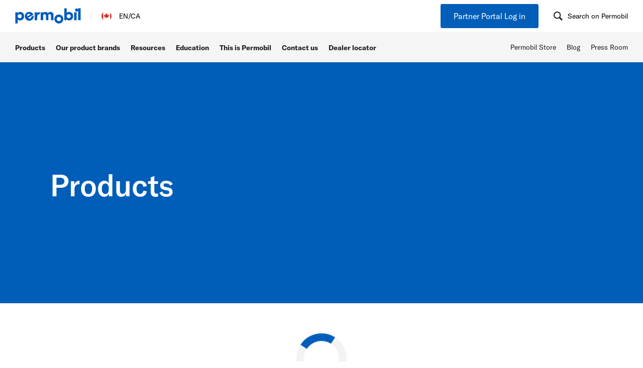

--- FILE ---
content_type: text/html; charset=utf-8
request_url: https://www.permobil.com/en-ca/products?category=ManualWheelchairs
body_size: 22490
content:
<!DOCTYPE html><html lang="en-ca"><head><meta charSet="utf-8"/><meta name="viewport" content="width=device-width"/><title>Products</title><meta property="og:title" content="Products"/><meta property="twitter:title" content="Products"/><meta name="next-head-count" content="5"/><style data-styled="" data-styled-version="5.3.11">.hVuypS{max-width:calc(var(--site-max-width) + var(--site-padding) * 2);margin:auto;position:relative;padding:0 var(--site-padding);width:100%;}/*!sc*/
data-styled.g1[id="ContentContainer-sc-io7wkf-0"]{content:"hVuypS,"}/*!sc*/
.gWkTlC{height:5rem;border:solid 0.1rem var(--color-light-grey);cursor:pointer;box-sizing:content-box;z-index:0;position:relative;}/*!sc*/
.gWkTlC::after{display:-webkit-box;display:-webkit-flex;display:-ms-flexbox;display:flex;-webkit-box-pack:center;-webkit-justify-content:center;-ms-flex-pack:center;justify-content:center;-webkit-align-items:center;-webkit-box-align:center;-ms-flex-align:center;align-items:center;content:url(/icons/sticky-arrow.svg);position:absolute;top:0;height:100%;right:2rem;z-index:-2;}/*!sc*/
data-styled.g3[id="FilterSelectOption__SelectContainer-sc-1wctfo4-0"]{content:"gWkTlC,"}/*!sc*/
.iZoqjY{width:100%;-webkit-appearance:none;-moz-appearance:none;appearance:none;cursor:pointer;height:100%;margin:0;background-color:transparent;border:0;font-size:inherit;padding-left:2rem;}/*!sc*/
data-styled.g4[id="FilterSelectOption__Select-sc-1wctfo4-1"]{content:"iZoqjY,"}/*!sc*/
.iAgfmx{background-color:var(--color-white);width:100%;height:5rem;display:-webkit-box;display:-webkit-flex;display:-ms-flexbox;display:flex;border:solid 0.1rem var(--color-light-grey);font-size:1.4rem;font-family:var(--font-GTAmerica-regular);display:block;}/*!sc*/
@media (min-width:480px){.iAgfmx{font-size:1.4rem;}}/*!sc*/
data-styled.g9[id="InputBase-sc-nyha2z-0"]{content:"iAgfmx,"}/*!sc*/
.iQhpuF{background-color:var(--color-very-light-grey);display:-webkit-box;display:-webkit-flex;display:-ms-flexbox;display:flex;-webkit-align-items:center;-webkit-box-align:center;-ms-flex-align:center;align-items:center;-webkit-box-pack:justify;-webkit-justify-content:space-between;-ms-flex-pack:justify;justify-content:space-between;width:100%;padding:2.2rem 0;outline-offset:var(--focus-outline-offset);outline:none;cursor:pointer;}/*!sc*/
@media (min-width:480px){.iQhpuF{padding:2.2rem 0;}}/*!sc*/
data-styled.g27[id="Title__Root-sc-jyi8ue-0"]{content:"iQhpuF,"}/*!sc*/
.chgmiB{cursor:pointer;font-family:var(--font-GTAmerica-medium);font-size:1.7rem;line-height:2.7rem;-webkit-text-decoration:none;text-decoration:none;}/*!sc*/
data-styled.g28[id="Title__Text-sc-jyi8ue-1"]{content:"chgmiB,"}/*!sc*/
.a-DVEt{display:-webkit-box;display:-webkit-flex;display:-ms-flexbox;display:flex;-webkit-box-pack:center;-webkit-justify-content:center;-ms-flex-pack:center;justify-content:center;-webkit-align-items:center;-webkit-box-align:center;-ms-flex-align:center;align-items:center;width:2.1rem;height:2.1rem;position:relative;}/*!sc*/
.a-DVEt span{position:absolute;width:1.27rem;height:0.2rem;background-color:var(--color-blue);display:inline-block;-webkit-transition:all 0.2s ease;transition:all 0.2s ease;}/*!sc*/
@media(prefers-reduced-motion:reduce){.a-DVEt span{-webkit-transition:none;transition:none;}}/*!sc*/
.a-DVEt span:first-of-type{left:0;-webkit-transform:rotate(45deg);-ms-transform:rotate(45deg);transform:rotate(45deg);-webkit-transform:rotate(45deg);-ms-transform:rotate(45deg);transform:rotate(45deg);}/*!sc*/
.a-DVEt span:last-of-type{right:0;-webkit-transform:rotate(-45deg);-ms-transform:rotate(-45deg);transform:rotate(-45deg);}/*!sc*/
data-styled.g29[id="Title__StyledArrow-sc-jyi8ue-2"]{content:"a-DVEt,"}/*!sc*/
.uVRac{background-color:white;height:-50px;overflow:hidden;-webkit-transition:height 0.3s;transition:height 0.3s;-webkit-transition-timing-function:cubic-bezier(0,0,0.3,1);transition-timing-function:cubic-bezier(0,0,0.3,1);}/*!sc*/
@media(prefers-reduced-motion:reduce){.uVRac{-webkit-transition:none;transition:none;}}/*!sc*/
data-styled.g30[id="Content__Root-sc-178ynnu-0"]{content:"uVRac,"}/*!sc*/
.gqplaH{margin:.8rem 0 3rem 0;}/*!sc*/
data-styled.g31[id="Content__Padding-sc-178ynnu-1"]{content:"gqplaH,"}/*!sc*/
.gUDwZ{border-bottom:0.1rem solid var(--color-light-grey);}/*!sc*/
data-styled.g32[id="Accordion__Root-sc-1cxw3l0-0"]{content:"gUDwZ,"}/*!sc*/
.szzbe{width:100%;height:0.1rem;background-color:var(--color-light-grey2);}/*!sc*/
data-styled.g56[id="SeparatorLine__Root-sc-1k7bcbp-0"]{content:"szzbe,"}/*!sc*/
.izCSsQ{border:0;padding:0;margin:0;position:absolute !important;height:1px;width:1px;overflow:hidden;-webkit-clip:rect(1px 1px 1px 1px);clip:rect(1px 1px 1px 1px);-webkit-clip:rect(1px,1px,1px,1px);clip:rect(1px,1px,1px,1px);-webkit-clip-path:inset(50%);clip-path:inset(50%);white-space:nowrap;}/*!sc*/
data-styled.g93[id="VisuallyHiddenDescription-sc-mehp1a-0"]{content:"izCSsQ,"}/*!sc*/
.jAnRBW{display:-webkit-box;display:-webkit-flex;display:-ms-flexbox;display:flex;-webkit-flex-direction:row;-ms-flex-direction:row;flex-direction:row;-webkit-align-items:center;-webkit-box-align:center;-ms-flex-align:center;align-items:center;font-family:var(--font-GTAmerica-bold);font-size:1.4rem;line-height:1.2rem;color:var(--color-black);}/*!sc*/
@media (min-width:768px){}/*!sc*/
data-styled.g94[id="SocialMedia__Root-sc-mqbf8u-0"]{content:"jAnRBW,"}/*!sc*/
.jEMZkM{margin-right:1rem;}/*!sc*/
data-styled.g95[id="SocialMedia__FollowUsString-sc-mqbf8u-1"]{content:"jEMZkM,"}/*!sc*/
.fChrRx{display:-webkit-box;display:-webkit-flex;display:-ms-flexbox;display:flex;-webkit-box-pack:center;-webkit-justify-content:center;-ms-flex-pack:center;justify-content:center;-webkit-align-items:center;-webkit-box-align:center;-ms-flex-align:center;align-items:center;width:3.2rem;height:3.2rem;border-radius:50%;padding:1rem;margin:0.6rem;background-color:var(--color-variant-grey2);}/*!sc*/
data-styled.g96[id="SocialMedia__LinkContainer-sc-mqbf8u-2"]{content:"fChrRx,"}/*!sc*/
{--focus-outline-offset:0.2rem;--focus-outline:2px solid dodgerblue;--focus-outline-warning:0.2rem solid red;}/*!sc*/
:root{--site-max-width:144rem;--site-padding:2rem;--negative-site-padding:-2rem;--color-trueDark:#000000;--color-black:#222222;--color-black3:#333333;--color-black4:#444444;--color-white:#ffffff;--color-eggshell-white:#f8f3ef;--color-off-white:#f7f4ed;--color-light-grey:#dfe1e5;--color-light-grey2:#a7a9ac;--color-light-grey3:#757575;--color-variant-grey:#414042;--color-variant-grey2:#d8d8d8;--color-very-light-grey:#f5f5f5;--color-pale-grey:#f2f4fe;--color-grey:#f3f3f3;--color-light-grey-3:#999;--color-blue:#005eb8;--color-powder-blue:#d2f5ff;--color-pale:#fdf0dd;--color-ice-blue:#e7f9fc;--color-ice-blue-two:#eeeffd;--color-powder-blue:#b7e3ef;--color-pink:#f594a7;--color-barbie-pink:#eb589a;--color-purple:#753ebd;--color-darkish-purple:#582583;--color-aqua-marine:#14d990;--color-yellow:#f4ed62;--color-yellowish:#f7eb61;--color-red:#f9681e;--color-orangered:#ff4a12;--font-tiempos-regular:'Tiempos Text Regular';--font-tiempos-medium:'Tiempos Text Medium';--font-tiempos-bold:'Tiempos Text Bold';--font-GTAmerica-regular:'GT America Trial Rg';--font-GTAmerica-medium:'GT America Trial Md';--font-GTAmerica-bold:'GT America Trial Bd';--font-color-primary:#222222;--font-color-secondary:#ffffff;--font-size-sm:0.875em;--font-size-base-georgia:1em;--font-size-base-inter:1.0625em;--font-size-h4-inter:1.125em;--font-size-h4-georgia:1.25em;--font-size-h3:1.625em;--font-size-h2:2.625em;--font-size-h1:3.75em;--font-size-body:clamp(1.7rem,1.6143rem + 0.1786vw,1.9rem);--font-size-body-large:font-size:clamp(1.7rem,1.5rem + 0.4167vw,2rem);}/*!sc*/
@media only screen and (min-width:992px){:root{--site-padding:10rem;}}/*!sc*/
html,body,div,span,applet,object,iframe,h1,h2,h3,h4,h5,h6,p,blockquote,pre,a,abbr,acronym,address,big,cite,code,del,dfn,em,img,ins,kbd,q,s,samp,small,strike,strong,sub,sup,tt,var,b,u,i,center,dl,dt,dd,ol,ul,li,fieldset,form,label,legend,table,caption,tbody,tfoot,thead,tr,th,td,article,aside,canvas,details,embed,figure,figcaption,footer,header,hgroup,main,menu,nav,output,ruby,section,summary,time,mark,audio,video,button{margin:0;padding:0;border:0;font-size:100%;font:inherit;vertical-align:baseline;}/*!sc*/
article,aside,details,figcaption,figure,footer,header,hgroup,main,menu,nav,section{display:block;}/*!sc*/
*[hidden]{display:none;}/*!sc*/
body{line-height:1;}/*!sc*/
ol,ul{list-style:none;}/*!sc*/
blockquote,q{quotes:none;}/*!sc*/
blockquote:before,blockquote:after,q:before,q:after{content:'';content:none;}/*!sc*/
table{border-collapse:collapse;border-spacing:0;}/*!sc*/
a{-webkit-text-decoration:none;text-decoration:none;color:var(--color-black);}/*!sc*/
html{font-family:var(--font-GTAmerica-regular);box-sizing:border-box;color:#222;font-size:62.5%;-webkit-scroll-behavior:smooth;-moz-scroll-behavior:smooth;-ms-scroll-behavior:smooth;scroll-behavior:smooth;}/*!sc*/
body{font-size:1.6rem;height:100%;}/*!sc*/
*,*:before,*:after{box-sizing:inherit;-webkit-font-smoothing:antialiased;-moz-osx-font-smoothing:grayscale;}/*!sc*/
a{color:inherit;-webkit-text-decoration:none;text-decoration:none;}/*!sc*/
.showcase-block-gap{gap:30px;width:100%;}/*!sc*/
.showcase-block-slide{min-width:0;-webkit-flex:1;-ms-flex:1;flex:1;}/*!sc*/
.w-full{width:100%;}/*!sc*/
data-styled.g159[id="sc-global-fRGbYl1"]{content:"sc-global-fRGbYl1,"}/*!sc*/
.dsdhzA{max-width:100rem;margin:auto;}/*!sc*/
.dsdhzA p,.dsdhzA span,.dsdhzA > img,.dsdhzA ul,.dsdhzA ol{margin-bottom:2rem;font-family:var(--font-GTAmerica-regular);font-size:1.6rem;line-height:1.65;color:var(--color-black);}/*!sc*/
@media (min-width:480px){.dsdhzA p,.dsdhzA span,.dsdhzA > img,.dsdhzA ul,.dsdhzA ol{margin-bottom:4.2rem;font-size:1.7rem;}}/*!sc*/
.dsdhzA ul.check-mark-list{display:-webkit-box;display:-webkit-flex;display:-ms-flexbox;display:flex;-webkit-flex-wrap:wrap;-ms-flex-wrap:wrap;flex-wrap:wrap;list-style-type:none;-webkit-box-pack:justify;-webkit-justify-content:space-between;-ms-flex-pack:justify;justify-content:space-between;}/*!sc*/
.dsdhzA ul.check-mark-list li{width:100%;position:relative;padding-left:4rem;margin-bottom:1rem;}/*!sc*/
@media (min-width:480px){.dsdhzA ul.check-mark-list li{width:calc(50% - 2rem);}}/*!sc*/
.dsdhzA ul.check-mark-list li::before{content:'';display:inline-block;height:1.177em;width:1.177em;background-image:url('/icons/check-mark.svg');background-size:contain;background-position:center;background-repeat:no-repeat;position:absolute;left:0;top:0.2em;}/*!sc*/
.dsdhzA p{font-size:1.6rem;font-family:var(--font-GTAmerica-regular);line-height:1.65;-webkit-letter-spacing:normal;-moz-letter-spacing:normal;-ms-letter-spacing:normal;letter-spacing:normal;margin-bottom:4.2rem;color:var(--color-black);}/*!sc*/
@media (min-width:480px){.dsdhzA p{font-size:1.7rem;}}/*!sc*/
.dsdhzA h2{font-family:var(--font-tiempos-medium);font-size:3.2rem;color:var(--color-black);line-height:1.29;}/*!sc*/
.dsdhzA li{display:list-item;}/*!sc*/
.dsdhzA h1,.dsdhzA h2,.dsdhzA h3{margin-bottom:2rem;}/*!sc*/
.dsdhzA h3{font-family:var(--font-GTAmerica-medium);font-size:2.6rem;line-height:3.4rem;}/*!sc*/
.dsdhzA h4{font-family:var(--font-tiempos-medium);font-size:2rem;margin-bottom:1rem;display:-webkit-box;display:-webkit-flex;display:-ms-flexbox;display:flex;-webkit-align-items:center;-webkit-box-align:center;-ms-flex-align:center;align-items:center;}/*!sc*/
.dsdhzA h4 > img{margin-right:1rem;height:100%;}/*!sc*/
.dsdhzA h5{font-size:1.7rem;line-height:1.65;}/*!sc*/
.dsdhzA ul{list-style-position:inside;list-style-type:disc;}/*!sc*/
.dsdhzA strong{font-family:var(--font-GTAmerica-bold);}/*!sc*/
.dsdhzA em{font-style:italic;}/*!sc*/
.dsdhzA a{color:var(--color-blue);-webkit-text-decoration:underline;text-decoration:underline;}/*!sc*/
data-styled.g162[id="RichText__Root-sc-10rrn6u-0"]{content:"dsdhzA,"}/*!sc*/
.fUGytk{display:-webkit-box;display:-webkit-flex;display:-ms-flexbox;display:flex;width:100%;background-color:var(--color-blue);-webkit-flex-direction:column;-ms-flex-direction:column;flex-direction:column;-webkit-box-pack:center;-webkit-justify-content:center;-ms-flex-pack:center;justify-content:center;}/*!sc*/
@media (min-width:992px){.fUGytk{height:48rem;}}/*!sc*/
data-styled.g173[id="HeroTextOnly__Root-sc-a7u14h-0"]{content:"fUGytk,"}/*!sc*/
.jhWCYn{display:-webkit-box;display:-webkit-flex;display:-ms-flexbox;display:flex;-webkit-flex-direction:column;-ms-flex-direction:column;flex-direction:column;width:100%;margin:7rem auto 6rem auto;}/*!sc*/
data-styled.g174[id="HeroTextOnly__StyledContentContainer-sc-a7u14h-1"]{content:"jhWCYn,"}/*!sc*/
.jogsEG{font-family:var(--font-GTAmerica-medium);font-size:clamp(3.6rem,2rem + 4vw,6rem);}/*!sc*/
data-styled.g175[id="HeroTextOnly__Title-sc-a7u14h-2"]{content:"jogsEG,"}/*!sc*/
.cNYItn{max-width:63rem;font-size:3.2rem;font-family:var(--GTAmerica-medium);line-height:1.24;-webkit-letter-spacing:normal;-moz-letter-spacing:normal;-ms-letter-spacing:normal;letter-spacing:normal;color:var(--color-white);}/*!sc*/
@media (min-width:768px){.cNYItn{font-size:4.2rem;}}/*!sc*/
data-styled.g177[id="HeroTextOnly__Header-sc-a7u14h-4"]{content:"cNYItn,"}/*!sc*/
.kplsHn{display:-webkit-box;display:-webkit-flex;display:-ms-flexbox;display:flex;-webkit-box-pack:justify;-webkit-justify-content:space-between;-ms-flex-pack:justify;justify-content:space-between;}/*!sc*/
.kplsHn > div{width:100%;}/*!sc*/
@media (min-width:480px){.kplsHn{padding:5rem 0;margin:0 auto;}}/*!sc*/
data-styled.g311[id="Links__Root-sc-u36cbb-0"]{content:"kplsHn,"}/*!sc*/
.bwzCHl{cursor:pointer;font-family:var(--font-GTAmerica-medium);}/*!sc*/
data-styled.g312[id="Links__Title-sc-u36cbb-1"]{content:"bwzCHl,"}/*!sc*/
.jRRxFV{padding:0 2.5rem 3rem 2.5rem;}/*!sc*/
.jRRxFV li{line-height:2.21;}/*!sc*/
data-styled.g313[id="Links__Content-sc-u36cbb-2"]{content:"jRRxFV,"}/*!sc*/
.irFEsC{font-size:1.7rem;}/*!sc*/
.irFEsC h2{font-family:var(--font-GTAmerica-bold);margin-bottom:2rem;}/*!sc*/
.irFEsC ul{font-family:var(--font-GTAmerica-regular);}/*!sc*/
.irFEsC li{line-height:2.21;}/*!sc*/
.irFEsC a:hover{-webkit-text-decoration:underline;text-decoration:underline;}/*!sc*/
data-styled.g314[id="Links__Container-sc-u36cbb-3"]{content:"irFEsC,"}/*!sc*/
.KyErr{display:none;}/*!sc*/
@media(max-width:767px ){.KyErr{display:block;}}/*!sc*/
data-styled.g315[id="Links__SmallScreenContainer-sc-u36cbb-4"]{content:"KyErr,"}/*!sc*/
.dbeGSn{display:none;}/*!sc*/
@media(min-width:768px ){.dbeGSn{display:-webkit-box;display:-webkit-flex;display:-ms-flexbox;display:flex;}}/*!sc*/
data-styled.g316[id="Links__MediumScreenContainer-sc-u36cbb-5"]{content:"dbeGSn,"}/*!sc*/
.iDvdwo{display:-webkit-box;display:-webkit-flex;display:-ms-flexbox;display:flex;font-family:var(--font-GTAmerica-bold);font-size:1.4rem;line-height:1.2rem;color:var(--color-black);-webkit-flex-direction:column;-ms-flex-direction:column;flex-direction:column;}/*!sc*/
@media (min-width:1200px){.iDvdwo{-webkit-flex-direction:row;-ms-flex-direction:row;flex-direction:row;}}/*!sc*/
data-styled.g317[id="Copyright__Root-sc-tbtjl2-0"]{content:"iDvdwo,"}/*!sc*/
.cynfBT{display:-webkit-box;display:-webkit-flex;display:-ms-flexbox;display:flex;margin-top:0.5rem;}/*!sc*/
@media (min-width:1200px){.cynfBT{margin:0;}}/*!sc*/
data-styled.g318[id="Copyright__Wrapper-sc-tbtjl2-1"]{content:"cynfBT,"}/*!sc*/
.hexheE{margin-right:0.5rem;}/*!sc*/
data-styled.g319[id="Copyright__CopyrightContainer-sc-tbtjl2-2"]{content:"hexheE,"}/*!sc*/
.cDfxBh{margin-right:0.5rem;}/*!sc*/
.cDfxBh span{margin-right:0.5rem;}/*!sc*/
data-styled.g320[id="Copyright__LinkContainer-sc-tbtjl2-3"]{content:"cDfxBh,"}/*!sc*/
.eYxWOZ{display:-webkit-box;display:-webkit-flex;display:-ms-flexbox;display:flex;}/*!sc*/
data-styled.g322[id="SecondaryNavigation__LinkList-sc-so8xi7-1"]{content:"eYxWOZ,"}/*!sc*/
.iOjIGA{font-family:var(--font-GTAmerica-regular);font-size:1.4rem;padding:1rem 0;margin-right:2.1rem;}/*!sc*/
.iOjIGA:last-child{margin-right:0;}/*!sc*/
data-styled.g323[id="SecondaryNavigation__LinkItem-sc-so8xi7-2"]{content:"iOjIGA,"}/*!sc*/
.qVnwK{width:100%;}/*!sc*/
data-styled.g425[id="Searchbar__Root-sc-14t232j-0"]{content:"qVnwK,"}/*!sc*/
.gWKgpZ{display:-webkit-box;display:-webkit-flex;display:-ms-flexbox;display:flex;max-width:84.5rem;width:100%;}/*!sc*/
data-styled.g426[id="Searchbar__Form-sc-14t232j-1"]{content:"gWKgpZ,"}/*!sc*/
.jKctZO{padding-left:1.6rem;padding-left:5rem;}/*!sc*/
data-styled.g428[id="Searchbar__Input-sc-14t232j-3"]{content:"jKctZO,"}/*!sc*/
.hhtNtv{position:relative;width:100%;}/*!sc*/
.hhtNtv::before{display:-webkit-box;display:-webkit-flex;display:-ms-flexbox;display:flex;-webkit-box-pack:center;-webkit-justify-content:center;-ms-flex-pack:center;justify-content:center;-webkit-align-items:center;-webkit-box-align:center;-ms-flex-align:center;align-items:center;content:url(/icons/search.svg);position:absolute;height:100%;top:0;left:1.5rem;z-index:4;}/*!sc*/
data-styled.g429[id="Searchbar__InputWrapper-sc-14t232j-4"]{content:"hhtNtv,"}/*!sc*/
.fLahrz{cursor:pointer;font-family:var(--font-GTAmerica-regular);font-size:1.4rem;background-color:var(--color-white);}/*!sc*/
@media (min-width:768px){.fLahrz{background-color:var(--color-very-light-grey);}}/*!sc*/
.fLahrz span{display:none;white-space:nowrap;}/*!sc*/
@media (min-width:768px){.fLahrz span{display:inline-block;margin-left:1rem;}}/*!sc*/
.jSUKbQ{cursor:pointer;font-family:var(--font-GTAmerica-regular);font-size:1.4rem;background-color:transparent;}/*!sc*/
.jSUKbQ span{display:none;white-space:nowrap;}/*!sc*/
@media (min-width:768px){.jSUKbQ span{display:inline-block;margin-left:1rem;}}/*!sc*/
data-styled.g696[id="IconButton__Root-sc-eoj3tq-0"]{content:"fLahrz,jSUKbQ,"}/*!sc*/
.dyEfab{display:none;}/*!sc*/
@media (min-width:1200px){.dyEfab{display:-webkit-box;display:-webkit-flex;display:-ms-flexbox;display:flex;-webkit-align-items:center;-webkit-box-align:center;-ms-flex-align:center;align-items:center;-webkit-flex-wrap:wrap;-ms-flex-wrap:wrap;flex-wrap:wrap;}}/*!sc*/
data-styled.g703[id="Navigation__LinkList-sc-ifxcqq-1"]{content:"dyEfab,"}/*!sc*/
.dpoRoS{display:inline-block;padding:1rem 0;}/*!sc*/
.dpoRoS span{margin-left:0;}/*!sc*/
@media (min-width:1200px){.dpoRoS{display:none;}}/*!sc*/
data-styled.g704[id="Navigation__StyledIconButton-sc-ifxcqq-2"]{content:"dpoRoS,"}/*!sc*/
.brhUjn{margin-right:2.1rem;}/*!sc*/
.brhUjn a{font-family:var(--font-GTAmerica-bold);font-size:1.4rem;white-space:nowrap;}/*!sc*/
.brhUjn a:hover{color:var(--color-blue);}/*!sc*/
data-styled.g705[id="Navigation__LinkItem-sc-ifxcqq-3"]{content:"brhUjn,"}/*!sc*/
.cBrUgL{background-color:transparent;font-family:var(--font-GTAmerica-bold);font-size:1.4rem;cursor:pointer;color:var(--color-black);}/*!sc*/
.cBrUgL:hover{color:var(--color-blue);}/*!sc*/
data-styled.g706[id="Navigation__LinkButton-sc-ifxcqq-4"]{content:"cBrUgL,"}/*!sc*/
.bjYvTY{width:100%;min-height:6rem;background-color:var(--color-very-light-grey);display:-webkit-box;display:-webkit-flex;display:-ms-flexbox;display:flex;-webkit-align-items:center;-webkit-box-align:center;-ms-flex-align:center;align-items:center;-webkit-box-pack:justify;-webkit-justify-content:space-between;-ms-flex-pack:justify;justify-content:space-between;}/*!sc*/
@media (min-width:480px){.bjYvTY{padding:0 3rem;}}/*!sc*/
data-styled.g707[id="Bottom__Root-sc-9zc8se-0"]{content:"bjYvTY,"}/*!sc*/
.bTlRBD{display:-webkit-box;display:-webkit-flex;display:-ms-flexbox;display:flex;-webkit-align-items:center;-webkit-box-align:center;-ms-flex-align:center;align-items:center;gap:2rem;height:inherit;background-color:var(--color-very-light-grey);}/*!sc*/
data-styled.g708[id="Bottom__Container-sc-9zc8se-1"]{content:"bTlRBD,"}/*!sc*/
.dFNDNC{display:-webkit-box;display:-webkit-flex;display:-ms-flexbox;display:flex;-webkit-align-items:center;-webkit-box-align:center;-ms-flex-align:center;align-items:center;font-family:var(--font-GTAmerica-regular);padding:0.5rem 1rem;border-radius:0.3rem;border:0.1rem solid var(--color-black);cursor:pointer;margin:3rem 0rem;font-size:1.5rem;}/*!sc*/
.dFNDNC span{margin-left:0.5rem;}/*!sc*/
@media (min-width:768px){.dFNDNC{margin:0rem;}}/*!sc*/
data-styled.g724[id="CountrySelectorButton__Root-sc-10dq74z-0"]{content:"dFNDNC,"}/*!sc*/
.dXCwKT{background-color:var(--color-white);display:-webkit-box;display:-webkit-flex;display:-ms-flexbox;display:flex;-webkit-align-items:center;-webkit-box-align:center;-ms-flex-align:center;align-items:center;font-size:1.4rem;font-family:var(--font-GTAmerica-regular);cursor:pointer;outline-offset:var(--focus-outline-offset);outline:none;}/*!sc*/
.dXCwKT > span{margin-left:1.5rem;}/*!sc*/
data-styled.g725[id="CountrySelectorButton__Root-sc-z6d2j5-0"]{content:"dXCwKT,"}/*!sc*/
.eKoiQQ{width:100%;height:6.4rem;display:-webkit-box;display:-webkit-flex;display:-ms-flexbox;display:flex;-webkit-box-pack:justify;-webkit-justify-content:space-between;-ms-flex-pack:justify;justify-content:space-between;-webkit-align-items:center;-webkit-box-align:center;-ms-flex-align:center;align-items:center;background-color:var(--color-white);}/*!sc*/
@media (min-width:480px){.eKoiQQ{padding:0 3rem;}}/*!sc*/
data-styled.g727[id="Top__Root-sc-1y7t2kl-0"]{content:"eKoiQQ,"}/*!sc*/
.dnCnFd{width:0.1rem;height:2rem;background-color:var(--color-light-grey);margin:0 2rem;}/*!sc*/
data-styled.g728[id="Top__Decorator-sc-1y7t2kl-1"]{content:"dnCnFd,"}/*!sc*/
.foTZNM{display:-webkit-box;display:-webkit-flex;display:-ms-flexbox;display:flex;-webkit-align-items:center;-webkit-box-align:center;-ms-flex-align:center;align-items:center;}/*!sc*/
data-styled.g729[id="Top__LogoAndCountryWrapper-sc-1y7t2kl-2"]{content:"foTZNM,"}/*!sc*/
.iiaRnj{display:-webkit-box;display:-webkit-flex;display:-ms-flexbox;display:flex;-webkit-align-items:center;-webkit-box-align:center;-ms-flex-align:center;align-items:center;}/*!sc*/
data-styled.g730[id="Top__ButtonWrapper-sc-1y7t2kl-3"]{content:"iiaRnj,"}/*!sc*/
.iBFsgE{line-height:initial;padding:0.7rem 1.6rem;margin:1px 0;}/*!sc*/
data-styled.g732[id="Top__StyledAuthLinkButton-sc-1y7t2kl-5"]{content:"iBFsgE,"}/*!sc*/
.eAlCQq{display:-webkit-box;display:-webkit-flex;display:-ms-flexbox;display:flex;-webkit-align-items:center;-webkit-box-align:center;-ms-flex-align:center;align-items:center;padding:1rem 0;margin-left:3rem;}/*!sc*/
data-styled.g733[id="Top__StyledIconButton-sc-1y7t2kl-6"]{content:"eAlCQq,"}/*!sc*/
.iUhlMT{margin-left:1em;}/*!sc*/
data-styled.g734[id="Top__AuthButtonContainer-sc-1y7t2kl-7"]{content:"iUhlMT,"}/*!sc*/
.epGhHf{padding:3.5rem 0;width:100%;background-color:var(--color-blue);}/*!sc*/
data-styled.g746[id="NewsletterSignUp__Root-sc-7gzt8t-0"]{content:"epGhHf,"}/*!sc*/
.NrNHb{display:-webkit-box;display:-webkit-flex;display:-ms-flexbox;display:flex;-webkit-flex-direction:column;-ms-flex-direction:column;flex-direction:column;margin-left:0.5rem;}/*!sc*/
.NrNHb a{color:var(--color-white);padding-left:0.2rem;border-bottom:1px solid var(--color-white);}/*!sc*/
.NrNHb p{color:var(--color-white);margin:0;font-size:1.6rem;line-height:1.65rem;}/*!sc*/
data-styled.g747[id="NewsletterSignUp__LinkContainer-sc-7gzt8t-1"]{content:"NrNHb,"}/*!sc*/
.byIZda{width:100%;color:var(--color-white);font-size:2rem;display:-webkit-box;display:-webkit-flex;display:-ms-flexbox;display:flex;-webkit-flex-direction:column;-ms-flex-direction:column;flex-direction:column;-webkit-box-pack:start;-webkit-justify-content:flex-start;-ms-flex-pack:start;justify-content:flex-start;-webkit-align-items:flex-start;-webkit-box-align:flex-start;-ms-flex-align:flex-start;align-items:flex-start;}/*!sc*/
@media (min-width:768px){.byIZda{-webkit-flex-direction:row;-ms-flex-direction:row;flex-direction:row;font-size:2.6rem;}}/*!sc*/
data-styled.g749[id="NewsletterSignUp__Content-sc-7gzt8t-3"]{content:"byIZda,"}/*!sc*/
.jCkZjX{margin:0 3rem 2rem 0;font-family:var(--font-tiempos-medium);line-height:1.38;font-size:2.6rem;-webkit-flex:100%;-ms-flex:100%;flex:100%;}/*!sc*/
@media (min-width:768px){.jCkZjX{-webkit-flex:25%;-ms-flex:25%;flex:25%;margin:0 4.5rem 2rem 0;}}/*!sc*/
data-styled.g750[id="NewsletterSignUp__Header-sc-7gzt8t-4"]{content:"jCkZjX,"}/*!sc*/
.cjnQqN{grid-area:submit;display:-webkit-box;display:-webkit-flex;display:-ms-flexbox;display:flex;-webkit-flex-direction:column;-ms-flex-direction:column;flex-direction:column;-webkit-align-items:flex-end;-webkit-box-align:flex-end;-ms-flex-align:flex-end;align-items:flex-end;-webkit-box-pack:end;-webkit-justify-content:flex-end;-ms-flex-pack:end;justify-content:flex-end;background-color:transparent;color:var(--color-white);width:100%;-webkit-flex:100%;-ms-flex:100%;flex:100%;}/*!sc*/
@media (min-width:768px){.cjnQqN{-webkit-flex:75%;-ms-flex:75%;flex:75%;-webkit-flex-direction:row;-ms-flex-direction:row;flex-direction:row;-webkit-align-items:center;-webkit-box-align:center;-ms-flex-align:center;align-items:center;}}/*!sc*/
data-styled.g751[id="NewsletterSignUp__SubmitContainer-sc-7gzt8t-5"]{content:"cjnQqN,"}/*!sc*/
.clIued{cursor:pointer;font-family:var(--font-GTAmerica-regular);font-size:1.4rem;background-color:var(--color-black);color:var(--color-white);border-radius:0.2rem;min-width:12.7rem;min-height:3.2rem;padding:0.5rem 2rem;margin:auto;margin-top:2rem;}/*!sc*/
@media (min-width:480px){.clIued{margin:1rem 0 0 0;}}/*!sc*/
@media (min-width:768px){.clIued{margin:0;}}/*!sc*/
data-styled.g752[id="NewsletterSignUp__SubmitButton-sc-7gzt8t-6"]{content:"clIued,"}/*!sc*/
.bxVJwJ{width:100%;}/*!sc*/
.bxVJwJ label{font-family:var(--font-GTAmerica-regular);font-size:1.4rem;display:-webkit-box;display:-webkit-flex;display:-ms-flexbox;display:flex;-webkit-align-items:flex-start;-webkit-box-align:flex-start;-ms-flex-align:flex-start;align-items:flex-start;-webkit-box-pack:end;-webkit-justify-content:flex-end;-ms-flex-pack:end;justify-content:flex-end;margin:1rem 0 1rem 0;}/*!sc*/
@media (min-width:768px){.bxVJwJ{-webkit-align-items:center;-webkit-box-align:center;-ms-flex-align:center;align-items:center;-webkit-box-pack:end;-webkit-justify-content:flex-end;-ms-flex-pack:end;justify-content:flex-end;margin:0 3rem 0 0;}}/*!sc*/
.bxVJwJ [data-reach-custom-checkbox]{cursor:pointer;background-color:var(--color-white);border:0.15rem solid #ffffff;border-radius:0.2rem;width:1.8rem;height:1.8rem;min-width:1.8rem;}/*!sc*/
.bxVJwJ [data-reach-custom-checkbox][data-state='checked']{background-color:var(--color-blue);}/*!sc*/
data-styled.g753[id="NewsletterSignUp__StyledCheckbox-sc-7gzt8t-7"]{content:"bxVJwJ,"}/*!sc*/
.cDDQYl{height:4.4rem;cursor:pointer;box-sizing:content-box;z-index:0;position:relative;background-color:var(--color-white);font-size:1.7rem;padding-left:2rem;border-radius:0.2rem;margin-bottom:1.5rem;}/*!sc*/
.cDDQYl::after{display:-webkit-box;display:-webkit-flex;display:-ms-flexbox;display:flex;-webkit-box-pack:center;-webkit-justify-content:center;-ms-flex-pack:center;justify-content:center;-webkit-align-items:center;-webkit-box-align:center;-ms-flex-align:center;align-items:center;content:url(/icons/sticky-arrow.svg);position:absolute;top:0;height:100%;right:2rem;z-index:-2;}/*!sc*/
@media (min-width:768px){.cDDQYl{margin-bottom:0;}}/*!sc*/
data-styled.g755[id="NewsletterSignUp__SelectContainer-sc-7gzt8t-9"]{content:"cDDQYl,"}/*!sc*/
.kkMTZP{width:100%;-webkit-appearance:none;-moz-appearance:none;appearance:none;cursor:pointer;height:100%;margin:0;background-color:transparent;border:0;}/*!sc*/
data-styled.g756[id="NewsletterSignUp__Select-sc-7gzt8t-10"]{content:"kkMTZP,"}/*!sc*/
.fMWTHG{display:-webkit-box;display:-webkit-flex;display:-ms-flexbox;display:flex;-webkit-flex-direction:column;-ms-flex-direction:column;flex-direction:column;width:100%;}/*!sc*/
@media (min-width:768px){.fMWTHG{display:grid;grid-gap:2rem;-webkit-flex:75%;-ms-flex:75%;flex:75%;grid-template-columns:1fr 1fr;grid-template-areas:'. .' '. .' 'submit submit';}}/*!sc*/
data-styled.g758[id="NewsletterSignUp__Form-sc-7gzt8t-12"]{content:"fMWTHG,"}/*!sc*/
.doYWeb{height:4.4rem;display:-webkit-box;display:-webkit-flex;display:-ms-flexbox;display:flex;border:none;border-radius:0.2rem;line-height:2.7rem;padding-left:2rem;margin-bottom:1.5rem;}/*!sc*/
@media (min-width:768px){.doYWeb{margin-bottom:0;}}/*!sc*/
data-styled.g759[id="NewsletterSignUp__Input-sc-7gzt8t-13"]{content:"doYWeb,"}/*!sc*/
.ikdSus{margin-top:10rem;background-color:var(--color-very-light-grey);}/*!sc*/
data-styled.g760[id="Footer__Root-sc-topqfu-0"]{content:"ikdSus,"}/*!sc*/
.iEXCbs{display:none;}/*!sc*/
@media (min-width:768px){.iEXCbs{display:block;}}/*!sc*/
data-styled.g761[id="Footer__SeparatorLineContainer-sc-topqfu-1"]{content:"iEXCbs,"}/*!sc*/
.dAqjjM{padding:2.5rem;margin:0 var(--negative-site-padding);}/*!sc*/
@media (min-width:768px){.dAqjjM{display:-webkit-box;display:-webkit-flex;display:-ms-flexbox;display:flex;-webkit-box-pack:justify;-webkit-justify-content:space-between;-ms-flex-pack:justify;justify-content:space-between;-webkit-align-items:center;-webkit-box-align:center;-ms-flex-align:center;align-items:center;padding:3rem 0;margin:0;}}/*!sc*/
data-styled.g762[id="Footer__Container-sc-topqfu-2"]{content:"dAqjjM,"}/*!sc*/
.iJbbJB{position:relative;min-height:3.75em;}/*!sc*/
@media (min-width:768px){.iJbbJB{margin-top:6rem;display:-webkit-box;display:-webkit-flex;display:-ms-flexbox;display:flex;}}/*!sc*/
data-styled.g793[id="ProductsListingPage__Wrapper-sc-72x85y-0"]{content:"iJbbJB,"}/*!sc*/
.bRkNUW{margin-top:5.2rem;}/*!sc*/
@media (min-width:768px){.bRkNUW{display:none;}}/*!sc*/
data-styled.g794[id="ProductsListingPage__WrapperForMobileView-sc-72x85y-1"]{content:"bRkNUW,"}/*!sc*/
.cDhWmD{font-family:var(--font-GTAmerica-regular);color:var(--color-variant-grey);margin-bottom:1.2rem;font-size:1.4rem;}/*!sc*/
data-styled.g796[id="ProductsListingPage__Text-sc-72x85y-3"]{content:"cDhWmD,"}/*!sc*/
.fDuknR{cursor:pointer;font-family:var(--font-GTAmerica-regular);font-size:1.6rem;background-color:var(--color-white);border:1px solid var(--color-light-grey);padding:1.5rem 2rem;width:100%;margin:auto;display:-webkit-box;display:-webkit-flex;display:-ms-flexbox;display:flex;-webkit-box-pack:justify;-webkit-justify-content:space-between;-ms-flex-pack:justify;justify-content:space-between;margin:2rem 0rem 5rem 0rem;}/*!sc*/
.fDuknR span{margin:0;}/*!sc*/
data-styled.g798[id="ProductsListingPage__FilterMenuButton-sc-72x85y-5"]{content:"fDuknR,"}/*!sc*/
.gijoeH{margin-block:20px;}/*!sc*/
@media (min-width:768px){.gijoeH{margin:0 0 40px 0;}}/*!sc*/
data-styled.g805[id="ProductsListingPage__StyledSearchbar-sc-72x85y-12"]{content:"gijoeH,"}/*!sc*/
@media (min-width:768px){.fLdquR{min-width:28.1rem;margin-right:5.5rem;display:block;}}/*!sc*/
data-styled.g806[id="ProductsListingPage__SearchbarWrapper-sc-72x85y-13"]{content:"fLdquR,"}/*!sc*/
.hGrfgZ{background-color:var(--color-white);display:-webkit-box;display:-webkit-flex;display:-ms-flexbox;display:flex;-webkit-box-pack:justify;-webkit-justify-content:space-between;-ms-flex-pack:justify;justify-content:space-between;-webkit-align-items:center;-webkit-box-align:center;-ms-flex-align:center;align-items:center;border-bottom:1px solid var(--color-very-light-grey);z-index:1000;position:relative;}/*!sc*/
@media (min-width:768px){.hGrfgZ{display:none;}}/*!sc*/
data-styled.g875[id="Header__MobileWrapper-sc-fjz6aj-0"]{content:"hGrfgZ,"}/*!sc*/
.gPIOkJ{z-index:1000;position:relative;display:none;}/*!sc*/
@media (min-width:768px){.gPIOkJ{display:block;}}/*!sc*/
data-styled.g876[id="Header__DesktopWrapper-sc-fjz6aj-1"]{content:"gPIOkJ,"}/*!sc*/
.pQcZs{padding:2rem;}/*!sc*/
data-styled.g877[id="Header__StyledIconButton-sc-fjz6aj-2"]{content:"pQcZs,"}/*!sc*/
.fvQvmY{width:initial;}/*!sc*/
data-styled.g878[id="Header__LogoComponent-sc-fjz6aj-3"]{content:"fvQvmY,"}/*!sc*/
.contact-component .contact-component__button{background:var(--color-very-light-grey);}/*!sc*/
data-styled.g880[id="sc-global-EpnVl1"]{content:"sc-global-EpnVl1,"}/*!sc*/
</style><link rel="stylesheet" href="/static/fonts/fonts.css" type="text/css"/><link rel="preconnect" href="https://fonts.gstatic.com" crossorigin /><link rel="preload" href="/_next/static/css/8cd9cf6898d01dd5.css" as="style"/><link rel="stylesheet" href="/_next/static/css/8cd9cf6898d01dd5.css" data-n-g=""/><noscript data-n-css=""></noscript><script defer="" nomodule="" src="/_next/static/chunks/polyfills-78c92fac7aa8fdd8.js"></script><script src="/_next/static/chunks/webpack-686ebfb957c898bb.js" defer=""></script><script src="/_next/static/chunks/framework-2c79e2a64abdb08b.js" defer=""></script><script src="/_next/static/chunks/main-6727c5c7d9ffa89f.js" defer=""></script><script src="/_next/static/chunks/pages/_app-e96152228dbb858a.js" defer=""></script><script src="/_next/static/chunks/pages/%5B...slug%5D-db25d7d9754de163.js" defer=""></script><script src="/_next/static/T6ukOvsW1TG2UVNAEjBE5/_buildManifest.js" defer=""></script><script src="/_next/static/T6ukOvsW1TG2UVNAEjBE5/_ssgManifest.js" defer=""></script><style data-href="https://fonts.googleapis.com/css2?family=Open+Sans:ital,wght@0,300;0,400;0,600;1,300;1,400;1,600&display=swap">@font-face{font-family:'Open Sans';font-style:italic;font-weight:300;font-stretch:normal;font-display:swap;src:url(https://fonts.gstatic.com/s/opensans/v44/memQYaGs126MiZpBA-UFUIcVXSCEkx2cmqvXlWq8tWZ0Pw86hd0Rk5hkaVQ.woff) format('woff')}@font-face{font-family:'Open Sans';font-style:italic;font-weight:400;font-stretch:normal;font-display:swap;src:url(https://fonts.gstatic.com/s/opensans/v44/memQYaGs126MiZpBA-UFUIcVXSCEkx2cmqvXlWq8tWZ0Pw86hd0Rk8ZkaVQ.woff) format('woff')}@font-face{font-family:'Open Sans';font-style:italic;font-weight:600;font-stretch:normal;font-display:swap;src:url(https://fonts.gstatic.com/s/opensans/v44/memQYaGs126MiZpBA-UFUIcVXSCEkx2cmqvXlWq8tWZ0Pw86hd0RkxhjaVQ.woff) format('woff')}@font-face{font-family:'Open Sans';font-style:normal;font-weight:300;font-stretch:normal;font-display:swap;src:url(https://fonts.gstatic.com/s/opensans/v44/memSYaGs126MiZpBA-UvWbX2vVnXBbObj2OVZyOOSr4dVJWUgsiH0C4k.woff) format('woff')}@font-face{font-family:'Open Sans';font-style:normal;font-weight:400;font-stretch:normal;font-display:swap;src:url(https://fonts.gstatic.com/s/opensans/v44/memSYaGs126MiZpBA-UvWbX2vVnXBbObj2OVZyOOSr4dVJWUgsjZ0C4k.woff) format('woff')}@font-face{font-family:'Open Sans';font-style:normal;font-weight:600;font-stretch:normal;font-display:swap;src:url(https://fonts.gstatic.com/s/opensans/v44/memSYaGs126MiZpBA-UvWbX2vVnXBbObj2OVZyOOSr4dVJWUgsgH1y4k.woff) format('woff')}@font-face{font-family:'Open Sans';font-style:italic;font-weight:300;font-stretch:100%;font-display:swap;src:url(https://fonts.gstatic.com/s/opensans/v44/memtYaGs126MiZpBA-UFUIcVXSCEkx2cmqvXlWqWtE6FxZCJgvAQ.woff2) format('woff2');unicode-range:U+0460-052F,U+1C80-1C8A,U+20B4,U+2DE0-2DFF,U+A640-A69F,U+FE2E-FE2F}@font-face{font-family:'Open Sans';font-style:italic;font-weight:300;font-stretch:100%;font-display:swap;src:url(https://fonts.gstatic.com/s/opensans/v44/memtYaGs126MiZpBA-UFUIcVXSCEkx2cmqvXlWqWvU6FxZCJgvAQ.woff2) format('woff2');unicode-range:U+0301,U+0400-045F,U+0490-0491,U+04B0-04B1,U+2116}@font-face{font-family:'Open Sans';font-style:italic;font-weight:300;font-stretch:100%;font-display:swap;src:url(https://fonts.gstatic.com/s/opensans/v44/memtYaGs126MiZpBA-UFUIcVXSCEkx2cmqvXlWqWtU6FxZCJgvAQ.woff2) format('woff2');unicode-range:U+1F00-1FFF}@font-face{font-family:'Open Sans';font-style:italic;font-weight:300;font-stretch:100%;font-display:swap;src:url(https://fonts.gstatic.com/s/opensans/v44/memtYaGs126MiZpBA-UFUIcVXSCEkx2cmqvXlWqWuk6FxZCJgvAQ.woff2) format('woff2');unicode-range:U+0370-0377,U+037A-037F,U+0384-038A,U+038C,U+038E-03A1,U+03A3-03FF}@font-face{font-family:'Open Sans';font-style:italic;font-weight:300;font-stretch:100%;font-display:swap;src:url(https://fonts.gstatic.com/s/opensans/v44/memtYaGs126MiZpBA-UFUIcVXSCEkx2cmqvXlWqWu06FxZCJgvAQ.woff2) format('woff2');unicode-range:U+0307-0308,U+0590-05FF,U+200C-2010,U+20AA,U+25CC,U+FB1D-FB4F}@font-face{font-family:'Open Sans';font-style:italic;font-weight:300;font-stretch:100%;font-display:swap;src:url(https://fonts.gstatic.com/s/opensans/v44/memtYaGs126MiZpBA-UFUIcVXSCEkx2cmqvXlWqWxU6FxZCJgvAQ.woff2) format('woff2');unicode-range:U+0302-0303,U+0305,U+0307-0308,U+0310,U+0312,U+0315,U+031A,U+0326-0327,U+032C,U+032F-0330,U+0332-0333,U+0338,U+033A,U+0346,U+034D,U+0391-03A1,U+03A3-03A9,U+03B1-03C9,U+03D1,U+03D5-03D6,U+03F0-03F1,U+03F4-03F5,U+2016-2017,U+2034-2038,U+203C,U+2040,U+2043,U+2047,U+2050,U+2057,U+205F,U+2070-2071,U+2074-208E,U+2090-209C,U+20D0-20DC,U+20E1,U+20E5-20EF,U+2100-2112,U+2114-2115,U+2117-2121,U+2123-214F,U+2190,U+2192,U+2194-21AE,U+21B0-21E5,U+21F1-21F2,U+21F4-2211,U+2213-2214,U+2216-22FF,U+2308-230B,U+2310,U+2319,U+231C-2321,U+2336-237A,U+237C,U+2395,U+239B-23B7,U+23D0,U+23DC-23E1,U+2474-2475,U+25AF,U+25B3,U+25B7,U+25BD,U+25C1,U+25CA,U+25CC,U+25FB,U+266D-266F,U+27C0-27FF,U+2900-2AFF,U+2B0E-2B11,U+2B30-2B4C,U+2BFE,U+3030,U+FF5B,U+FF5D,U+1D400-1D7FF,U+1EE00-1EEFF}@font-face{font-family:'Open Sans';font-style:italic;font-weight:300;font-stretch:100%;font-display:swap;src:url(https://fonts.gstatic.com/s/opensans/v44/memtYaGs126MiZpBA-UFUIcVXSCEkx2cmqvXlWqW106FxZCJgvAQ.woff2) format('woff2');unicode-range:U+0001-000C,U+000E-001F,U+007F-009F,U+20DD-20E0,U+20E2-20E4,U+2150-218F,U+2190,U+2192,U+2194-2199,U+21AF,U+21E6-21F0,U+21F3,U+2218-2219,U+2299,U+22C4-22C6,U+2300-243F,U+2440-244A,U+2460-24FF,U+25A0-27BF,U+2800-28FF,U+2921-2922,U+2981,U+29BF,U+29EB,U+2B00-2BFF,U+4DC0-4DFF,U+FFF9-FFFB,U+10140-1018E,U+10190-1019C,U+101A0,U+101D0-101FD,U+102E0-102FB,U+10E60-10E7E,U+1D2C0-1D2D3,U+1D2E0-1D37F,U+1F000-1F0FF,U+1F100-1F1AD,U+1F1E6-1F1FF,U+1F30D-1F30F,U+1F315,U+1F31C,U+1F31E,U+1F320-1F32C,U+1F336,U+1F378,U+1F37D,U+1F382,U+1F393-1F39F,U+1F3A7-1F3A8,U+1F3AC-1F3AF,U+1F3C2,U+1F3C4-1F3C6,U+1F3CA-1F3CE,U+1F3D4-1F3E0,U+1F3ED,U+1F3F1-1F3F3,U+1F3F5-1F3F7,U+1F408,U+1F415,U+1F41F,U+1F426,U+1F43F,U+1F441-1F442,U+1F444,U+1F446-1F449,U+1F44C-1F44E,U+1F453,U+1F46A,U+1F47D,U+1F4A3,U+1F4B0,U+1F4B3,U+1F4B9,U+1F4BB,U+1F4BF,U+1F4C8-1F4CB,U+1F4D6,U+1F4DA,U+1F4DF,U+1F4E3-1F4E6,U+1F4EA-1F4ED,U+1F4F7,U+1F4F9-1F4FB,U+1F4FD-1F4FE,U+1F503,U+1F507-1F50B,U+1F50D,U+1F512-1F513,U+1F53E-1F54A,U+1F54F-1F5FA,U+1F610,U+1F650-1F67F,U+1F687,U+1F68D,U+1F691,U+1F694,U+1F698,U+1F6AD,U+1F6B2,U+1F6B9-1F6BA,U+1F6BC,U+1F6C6-1F6CF,U+1F6D3-1F6D7,U+1F6E0-1F6EA,U+1F6F0-1F6F3,U+1F6F7-1F6FC,U+1F700-1F7FF,U+1F800-1F80B,U+1F810-1F847,U+1F850-1F859,U+1F860-1F887,U+1F890-1F8AD,U+1F8B0-1F8BB,U+1F8C0-1F8C1,U+1F900-1F90B,U+1F93B,U+1F946,U+1F984,U+1F996,U+1F9E9,U+1FA00-1FA6F,U+1FA70-1FA7C,U+1FA80-1FA89,U+1FA8F-1FAC6,U+1FACE-1FADC,U+1FADF-1FAE9,U+1FAF0-1FAF8,U+1FB00-1FBFF}@font-face{font-family:'Open Sans';font-style:italic;font-weight:300;font-stretch:100%;font-display:swap;src:url(https://fonts.gstatic.com/s/opensans/v44/memtYaGs126MiZpBA-UFUIcVXSCEkx2cmqvXlWqWtk6FxZCJgvAQ.woff2) format('woff2');unicode-range:U+0102-0103,U+0110-0111,U+0128-0129,U+0168-0169,U+01A0-01A1,U+01AF-01B0,U+0300-0301,U+0303-0304,U+0308-0309,U+0323,U+0329,U+1EA0-1EF9,U+20AB}@font-face{font-family:'Open Sans';font-style:italic;font-weight:300;font-stretch:100%;font-display:swap;src:url(https://fonts.gstatic.com/s/opensans/v44/memtYaGs126MiZpBA-UFUIcVXSCEkx2cmqvXlWqWt06FxZCJgvAQ.woff2) format('woff2');unicode-range:U+0100-02BA,U+02BD-02C5,U+02C7-02CC,U+02CE-02D7,U+02DD-02FF,U+0304,U+0308,U+0329,U+1D00-1DBF,U+1E00-1E9F,U+1EF2-1EFF,U+2020,U+20A0-20AB,U+20AD-20C0,U+2113,U+2C60-2C7F,U+A720-A7FF}@font-face{font-family:'Open Sans';font-style:italic;font-weight:300;font-stretch:100%;font-display:swap;src:url(https://fonts.gstatic.com/s/opensans/v44/memtYaGs126MiZpBA-UFUIcVXSCEkx2cmqvXlWqWuU6FxZCJgg.woff2) format('woff2');unicode-range:U+0000-00FF,U+0131,U+0152-0153,U+02BB-02BC,U+02C6,U+02DA,U+02DC,U+0304,U+0308,U+0329,U+2000-206F,U+20AC,U+2122,U+2191,U+2193,U+2212,U+2215,U+FEFF,U+FFFD}@font-face{font-family:'Open Sans';font-style:italic;font-weight:400;font-stretch:100%;font-display:swap;src:url(https://fonts.gstatic.com/s/opensans/v44/memtYaGs126MiZpBA-UFUIcVXSCEkx2cmqvXlWqWtE6FxZCJgvAQ.woff2) format('woff2');unicode-range:U+0460-052F,U+1C80-1C8A,U+20B4,U+2DE0-2DFF,U+A640-A69F,U+FE2E-FE2F}@font-face{font-family:'Open Sans';font-style:italic;font-weight:400;font-stretch:100%;font-display:swap;src:url(https://fonts.gstatic.com/s/opensans/v44/memtYaGs126MiZpBA-UFUIcVXSCEkx2cmqvXlWqWvU6FxZCJgvAQ.woff2) format('woff2');unicode-range:U+0301,U+0400-045F,U+0490-0491,U+04B0-04B1,U+2116}@font-face{font-family:'Open Sans';font-style:italic;font-weight:400;font-stretch:100%;font-display:swap;src:url(https://fonts.gstatic.com/s/opensans/v44/memtYaGs126MiZpBA-UFUIcVXSCEkx2cmqvXlWqWtU6FxZCJgvAQ.woff2) format('woff2');unicode-range:U+1F00-1FFF}@font-face{font-family:'Open Sans';font-style:italic;font-weight:400;font-stretch:100%;font-display:swap;src:url(https://fonts.gstatic.com/s/opensans/v44/memtYaGs126MiZpBA-UFUIcVXSCEkx2cmqvXlWqWuk6FxZCJgvAQ.woff2) format('woff2');unicode-range:U+0370-0377,U+037A-037F,U+0384-038A,U+038C,U+038E-03A1,U+03A3-03FF}@font-face{font-family:'Open Sans';font-style:italic;font-weight:400;font-stretch:100%;font-display:swap;src:url(https://fonts.gstatic.com/s/opensans/v44/memtYaGs126MiZpBA-UFUIcVXSCEkx2cmqvXlWqWu06FxZCJgvAQ.woff2) format('woff2');unicode-range:U+0307-0308,U+0590-05FF,U+200C-2010,U+20AA,U+25CC,U+FB1D-FB4F}@font-face{font-family:'Open Sans';font-style:italic;font-weight:400;font-stretch:100%;font-display:swap;src:url(https://fonts.gstatic.com/s/opensans/v44/memtYaGs126MiZpBA-UFUIcVXSCEkx2cmqvXlWqWxU6FxZCJgvAQ.woff2) format('woff2');unicode-range:U+0302-0303,U+0305,U+0307-0308,U+0310,U+0312,U+0315,U+031A,U+0326-0327,U+032C,U+032F-0330,U+0332-0333,U+0338,U+033A,U+0346,U+034D,U+0391-03A1,U+03A3-03A9,U+03B1-03C9,U+03D1,U+03D5-03D6,U+03F0-03F1,U+03F4-03F5,U+2016-2017,U+2034-2038,U+203C,U+2040,U+2043,U+2047,U+2050,U+2057,U+205F,U+2070-2071,U+2074-208E,U+2090-209C,U+20D0-20DC,U+20E1,U+20E5-20EF,U+2100-2112,U+2114-2115,U+2117-2121,U+2123-214F,U+2190,U+2192,U+2194-21AE,U+21B0-21E5,U+21F1-21F2,U+21F4-2211,U+2213-2214,U+2216-22FF,U+2308-230B,U+2310,U+2319,U+231C-2321,U+2336-237A,U+237C,U+2395,U+239B-23B7,U+23D0,U+23DC-23E1,U+2474-2475,U+25AF,U+25B3,U+25B7,U+25BD,U+25C1,U+25CA,U+25CC,U+25FB,U+266D-266F,U+27C0-27FF,U+2900-2AFF,U+2B0E-2B11,U+2B30-2B4C,U+2BFE,U+3030,U+FF5B,U+FF5D,U+1D400-1D7FF,U+1EE00-1EEFF}@font-face{font-family:'Open Sans';font-style:italic;font-weight:400;font-stretch:100%;font-display:swap;src:url(https://fonts.gstatic.com/s/opensans/v44/memtYaGs126MiZpBA-UFUIcVXSCEkx2cmqvXlWqW106FxZCJgvAQ.woff2) format('woff2');unicode-range:U+0001-000C,U+000E-001F,U+007F-009F,U+20DD-20E0,U+20E2-20E4,U+2150-218F,U+2190,U+2192,U+2194-2199,U+21AF,U+21E6-21F0,U+21F3,U+2218-2219,U+2299,U+22C4-22C6,U+2300-243F,U+2440-244A,U+2460-24FF,U+25A0-27BF,U+2800-28FF,U+2921-2922,U+2981,U+29BF,U+29EB,U+2B00-2BFF,U+4DC0-4DFF,U+FFF9-FFFB,U+10140-1018E,U+10190-1019C,U+101A0,U+101D0-101FD,U+102E0-102FB,U+10E60-10E7E,U+1D2C0-1D2D3,U+1D2E0-1D37F,U+1F000-1F0FF,U+1F100-1F1AD,U+1F1E6-1F1FF,U+1F30D-1F30F,U+1F315,U+1F31C,U+1F31E,U+1F320-1F32C,U+1F336,U+1F378,U+1F37D,U+1F382,U+1F393-1F39F,U+1F3A7-1F3A8,U+1F3AC-1F3AF,U+1F3C2,U+1F3C4-1F3C6,U+1F3CA-1F3CE,U+1F3D4-1F3E0,U+1F3ED,U+1F3F1-1F3F3,U+1F3F5-1F3F7,U+1F408,U+1F415,U+1F41F,U+1F426,U+1F43F,U+1F441-1F442,U+1F444,U+1F446-1F449,U+1F44C-1F44E,U+1F453,U+1F46A,U+1F47D,U+1F4A3,U+1F4B0,U+1F4B3,U+1F4B9,U+1F4BB,U+1F4BF,U+1F4C8-1F4CB,U+1F4D6,U+1F4DA,U+1F4DF,U+1F4E3-1F4E6,U+1F4EA-1F4ED,U+1F4F7,U+1F4F9-1F4FB,U+1F4FD-1F4FE,U+1F503,U+1F507-1F50B,U+1F50D,U+1F512-1F513,U+1F53E-1F54A,U+1F54F-1F5FA,U+1F610,U+1F650-1F67F,U+1F687,U+1F68D,U+1F691,U+1F694,U+1F698,U+1F6AD,U+1F6B2,U+1F6B9-1F6BA,U+1F6BC,U+1F6C6-1F6CF,U+1F6D3-1F6D7,U+1F6E0-1F6EA,U+1F6F0-1F6F3,U+1F6F7-1F6FC,U+1F700-1F7FF,U+1F800-1F80B,U+1F810-1F847,U+1F850-1F859,U+1F860-1F887,U+1F890-1F8AD,U+1F8B0-1F8BB,U+1F8C0-1F8C1,U+1F900-1F90B,U+1F93B,U+1F946,U+1F984,U+1F996,U+1F9E9,U+1FA00-1FA6F,U+1FA70-1FA7C,U+1FA80-1FA89,U+1FA8F-1FAC6,U+1FACE-1FADC,U+1FADF-1FAE9,U+1FAF0-1FAF8,U+1FB00-1FBFF}@font-face{font-family:'Open Sans';font-style:italic;font-weight:400;font-stretch:100%;font-display:swap;src:url(https://fonts.gstatic.com/s/opensans/v44/memtYaGs126MiZpBA-UFUIcVXSCEkx2cmqvXlWqWtk6FxZCJgvAQ.woff2) format('woff2');unicode-range:U+0102-0103,U+0110-0111,U+0128-0129,U+0168-0169,U+01A0-01A1,U+01AF-01B0,U+0300-0301,U+0303-0304,U+0308-0309,U+0323,U+0329,U+1EA0-1EF9,U+20AB}@font-face{font-family:'Open Sans';font-style:italic;font-weight:400;font-stretch:100%;font-display:swap;src:url(https://fonts.gstatic.com/s/opensans/v44/memtYaGs126MiZpBA-UFUIcVXSCEkx2cmqvXlWqWt06FxZCJgvAQ.woff2) format('woff2');unicode-range:U+0100-02BA,U+02BD-02C5,U+02C7-02CC,U+02CE-02D7,U+02DD-02FF,U+0304,U+0308,U+0329,U+1D00-1DBF,U+1E00-1E9F,U+1EF2-1EFF,U+2020,U+20A0-20AB,U+20AD-20C0,U+2113,U+2C60-2C7F,U+A720-A7FF}@font-face{font-family:'Open Sans';font-style:italic;font-weight:400;font-stretch:100%;font-display:swap;src:url(https://fonts.gstatic.com/s/opensans/v44/memtYaGs126MiZpBA-UFUIcVXSCEkx2cmqvXlWqWuU6FxZCJgg.woff2) format('woff2');unicode-range:U+0000-00FF,U+0131,U+0152-0153,U+02BB-02BC,U+02C6,U+02DA,U+02DC,U+0304,U+0308,U+0329,U+2000-206F,U+20AC,U+2122,U+2191,U+2193,U+2212,U+2215,U+FEFF,U+FFFD}@font-face{font-family:'Open Sans';font-style:italic;font-weight:600;font-stretch:100%;font-display:swap;src:url(https://fonts.gstatic.com/s/opensans/v44/memtYaGs126MiZpBA-UFUIcVXSCEkx2cmqvXlWqWtE6FxZCJgvAQ.woff2) format('woff2');unicode-range:U+0460-052F,U+1C80-1C8A,U+20B4,U+2DE0-2DFF,U+A640-A69F,U+FE2E-FE2F}@font-face{font-family:'Open Sans';font-style:italic;font-weight:600;font-stretch:100%;font-display:swap;src:url(https://fonts.gstatic.com/s/opensans/v44/memtYaGs126MiZpBA-UFUIcVXSCEkx2cmqvXlWqWvU6FxZCJgvAQ.woff2) format('woff2');unicode-range:U+0301,U+0400-045F,U+0490-0491,U+04B0-04B1,U+2116}@font-face{font-family:'Open Sans';font-style:italic;font-weight:600;font-stretch:100%;font-display:swap;src:url(https://fonts.gstatic.com/s/opensans/v44/memtYaGs126MiZpBA-UFUIcVXSCEkx2cmqvXlWqWtU6FxZCJgvAQ.woff2) format('woff2');unicode-range:U+1F00-1FFF}@font-face{font-family:'Open Sans';font-style:italic;font-weight:600;font-stretch:100%;font-display:swap;src:url(https://fonts.gstatic.com/s/opensans/v44/memtYaGs126MiZpBA-UFUIcVXSCEkx2cmqvXlWqWuk6FxZCJgvAQ.woff2) format('woff2');unicode-range:U+0370-0377,U+037A-037F,U+0384-038A,U+038C,U+038E-03A1,U+03A3-03FF}@font-face{font-family:'Open Sans';font-style:italic;font-weight:600;font-stretch:100%;font-display:swap;src:url(https://fonts.gstatic.com/s/opensans/v44/memtYaGs126MiZpBA-UFUIcVXSCEkx2cmqvXlWqWu06FxZCJgvAQ.woff2) format('woff2');unicode-range:U+0307-0308,U+0590-05FF,U+200C-2010,U+20AA,U+25CC,U+FB1D-FB4F}@font-face{font-family:'Open Sans';font-style:italic;font-weight:600;font-stretch:100%;font-display:swap;src:url(https://fonts.gstatic.com/s/opensans/v44/memtYaGs126MiZpBA-UFUIcVXSCEkx2cmqvXlWqWxU6FxZCJgvAQ.woff2) format('woff2');unicode-range:U+0302-0303,U+0305,U+0307-0308,U+0310,U+0312,U+0315,U+031A,U+0326-0327,U+032C,U+032F-0330,U+0332-0333,U+0338,U+033A,U+0346,U+034D,U+0391-03A1,U+03A3-03A9,U+03B1-03C9,U+03D1,U+03D5-03D6,U+03F0-03F1,U+03F4-03F5,U+2016-2017,U+2034-2038,U+203C,U+2040,U+2043,U+2047,U+2050,U+2057,U+205F,U+2070-2071,U+2074-208E,U+2090-209C,U+20D0-20DC,U+20E1,U+20E5-20EF,U+2100-2112,U+2114-2115,U+2117-2121,U+2123-214F,U+2190,U+2192,U+2194-21AE,U+21B0-21E5,U+21F1-21F2,U+21F4-2211,U+2213-2214,U+2216-22FF,U+2308-230B,U+2310,U+2319,U+231C-2321,U+2336-237A,U+237C,U+2395,U+239B-23B7,U+23D0,U+23DC-23E1,U+2474-2475,U+25AF,U+25B3,U+25B7,U+25BD,U+25C1,U+25CA,U+25CC,U+25FB,U+266D-266F,U+27C0-27FF,U+2900-2AFF,U+2B0E-2B11,U+2B30-2B4C,U+2BFE,U+3030,U+FF5B,U+FF5D,U+1D400-1D7FF,U+1EE00-1EEFF}@font-face{font-family:'Open Sans';font-style:italic;font-weight:600;font-stretch:100%;font-display:swap;src:url(https://fonts.gstatic.com/s/opensans/v44/memtYaGs126MiZpBA-UFUIcVXSCEkx2cmqvXlWqW106FxZCJgvAQ.woff2) format('woff2');unicode-range:U+0001-000C,U+000E-001F,U+007F-009F,U+20DD-20E0,U+20E2-20E4,U+2150-218F,U+2190,U+2192,U+2194-2199,U+21AF,U+21E6-21F0,U+21F3,U+2218-2219,U+2299,U+22C4-22C6,U+2300-243F,U+2440-244A,U+2460-24FF,U+25A0-27BF,U+2800-28FF,U+2921-2922,U+2981,U+29BF,U+29EB,U+2B00-2BFF,U+4DC0-4DFF,U+FFF9-FFFB,U+10140-1018E,U+10190-1019C,U+101A0,U+101D0-101FD,U+102E0-102FB,U+10E60-10E7E,U+1D2C0-1D2D3,U+1D2E0-1D37F,U+1F000-1F0FF,U+1F100-1F1AD,U+1F1E6-1F1FF,U+1F30D-1F30F,U+1F315,U+1F31C,U+1F31E,U+1F320-1F32C,U+1F336,U+1F378,U+1F37D,U+1F382,U+1F393-1F39F,U+1F3A7-1F3A8,U+1F3AC-1F3AF,U+1F3C2,U+1F3C4-1F3C6,U+1F3CA-1F3CE,U+1F3D4-1F3E0,U+1F3ED,U+1F3F1-1F3F3,U+1F3F5-1F3F7,U+1F408,U+1F415,U+1F41F,U+1F426,U+1F43F,U+1F441-1F442,U+1F444,U+1F446-1F449,U+1F44C-1F44E,U+1F453,U+1F46A,U+1F47D,U+1F4A3,U+1F4B0,U+1F4B3,U+1F4B9,U+1F4BB,U+1F4BF,U+1F4C8-1F4CB,U+1F4D6,U+1F4DA,U+1F4DF,U+1F4E3-1F4E6,U+1F4EA-1F4ED,U+1F4F7,U+1F4F9-1F4FB,U+1F4FD-1F4FE,U+1F503,U+1F507-1F50B,U+1F50D,U+1F512-1F513,U+1F53E-1F54A,U+1F54F-1F5FA,U+1F610,U+1F650-1F67F,U+1F687,U+1F68D,U+1F691,U+1F694,U+1F698,U+1F6AD,U+1F6B2,U+1F6B9-1F6BA,U+1F6BC,U+1F6C6-1F6CF,U+1F6D3-1F6D7,U+1F6E0-1F6EA,U+1F6F0-1F6F3,U+1F6F7-1F6FC,U+1F700-1F7FF,U+1F800-1F80B,U+1F810-1F847,U+1F850-1F859,U+1F860-1F887,U+1F890-1F8AD,U+1F8B0-1F8BB,U+1F8C0-1F8C1,U+1F900-1F90B,U+1F93B,U+1F946,U+1F984,U+1F996,U+1F9E9,U+1FA00-1FA6F,U+1FA70-1FA7C,U+1FA80-1FA89,U+1FA8F-1FAC6,U+1FACE-1FADC,U+1FADF-1FAE9,U+1FAF0-1FAF8,U+1FB00-1FBFF}@font-face{font-family:'Open Sans';font-style:italic;font-weight:600;font-stretch:100%;font-display:swap;src:url(https://fonts.gstatic.com/s/opensans/v44/memtYaGs126MiZpBA-UFUIcVXSCEkx2cmqvXlWqWtk6FxZCJgvAQ.woff2) format('woff2');unicode-range:U+0102-0103,U+0110-0111,U+0128-0129,U+0168-0169,U+01A0-01A1,U+01AF-01B0,U+0300-0301,U+0303-0304,U+0308-0309,U+0323,U+0329,U+1EA0-1EF9,U+20AB}@font-face{font-family:'Open Sans';font-style:italic;font-weight:600;font-stretch:100%;font-display:swap;src:url(https://fonts.gstatic.com/s/opensans/v44/memtYaGs126MiZpBA-UFUIcVXSCEkx2cmqvXlWqWt06FxZCJgvAQ.woff2) format('woff2');unicode-range:U+0100-02BA,U+02BD-02C5,U+02C7-02CC,U+02CE-02D7,U+02DD-02FF,U+0304,U+0308,U+0329,U+1D00-1DBF,U+1E00-1E9F,U+1EF2-1EFF,U+2020,U+20A0-20AB,U+20AD-20C0,U+2113,U+2C60-2C7F,U+A720-A7FF}@font-face{font-family:'Open Sans';font-style:italic;font-weight:600;font-stretch:100%;font-display:swap;src:url(https://fonts.gstatic.com/s/opensans/v44/memtYaGs126MiZpBA-UFUIcVXSCEkx2cmqvXlWqWuU6FxZCJgg.woff2) format('woff2');unicode-range:U+0000-00FF,U+0131,U+0152-0153,U+02BB-02BC,U+02C6,U+02DA,U+02DC,U+0304,U+0308,U+0329,U+2000-206F,U+20AC,U+2122,U+2191,U+2193,U+2212,U+2215,U+FEFF,U+FFFD}@font-face{font-family:'Open Sans';font-style:normal;font-weight:300;font-stretch:100%;font-display:swap;src:url(https://fonts.gstatic.com/s/opensans/v44/memvYaGs126MiZpBA-UvWbX2vVnXBbObj2OVTSKmu0SC55K5gw.woff2) format('woff2');unicode-range:U+0460-052F,U+1C80-1C8A,U+20B4,U+2DE0-2DFF,U+A640-A69F,U+FE2E-FE2F}@font-face{font-family:'Open Sans';font-style:normal;font-weight:300;font-stretch:100%;font-display:swap;src:url(https://fonts.gstatic.com/s/opensans/v44/memvYaGs126MiZpBA-UvWbX2vVnXBbObj2OVTSumu0SC55K5gw.woff2) format('woff2');unicode-range:U+0301,U+0400-045F,U+0490-0491,U+04B0-04B1,U+2116}@font-face{font-family:'Open Sans';font-style:normal;font-weight:300;font-stretch:100%;font-display:swap;src:url(https://fonts.gstatic.com/s/opensans/v44/memvYaGs126MiZpBA-UvWbX2vVnXBbObj2OVTSOmu0SC55K5gw.woff2) format('woff2');unicode-range:U+1F00-1FFF}@font-face{font-family:'Open Sans';font-style:normal;font-weight:300;font-stretch:100%;font-display:swap;src:url(https://fonts.gstatic.com/s/opensans/v44/memvYaGs126MiZpBA-UvWbX2vVnXBbObj2OVTSymu0SC55K5gw.woff2) format('woff2');unicode-range:U+0370-0377,U+037A-037F,U+0384-038A,U+038C,U+038E-03A1,U+03A3-03FF}@font-face{font-family:'Open Sans';font-style:normal;font-weight:300;font-stretch:100%;font-display:swap;src:url(https://fonts.gstatic.com/s/opensans/v44/memvYaGs126MiZpBA-UvWbX2vVnXBbObj2OVTS2mu0SC55K5gw.woff2) format('woff2');unicode-range:U+0307-0308,U+0590-05FF,U+200C-2010,U+20AA,U+25CC,U+FB1D-FB4F}@font-face{font-family:'Open Sans';font-style:normal;font-weight:300;font-stretch:100%;font-display:swap;src:url(https://fonts.gstatic.com/s/opensans/v44/memvYaGs126MiZpBA-UvWbX2vVnXBbObj2OVTVOmu0SC55K5gw.woff2) format('woff2');unicode-range:U+0302-0303,U+0305,U+0307-0308,U+0310,U+0312,U+0315,U+031A,U+0326-0327,U+032C,U+032F-0330,U+0332-0333,U+0338,U+033A,U+0346,U+034D,U+0391-03A1,U+03A3-03A9,U+03B1-03C9,U+03D1,U+03D5-03D6,U+03F0-03F1,U+03F4-03F5,U+2016-2017,U+2034-2038,U+203C,U+2040,U+2043,U+2047,U+2050,U+2057,U+205F,U+2070-2071,U+2074-208E,U+2090-209C,U+20D0-20DC,U+20E1,U+20E5-20EF,U+2100-2112,U+2114-2115,U+2117-2121,U+2123-214F,U+2190,U+2192,U+2194-21AE,U+21B0-21E5,U+21F1-21F2,U+21F4-2211,U+2213-2214,U+2216-22FF,U+2308-230B,U+2310,U+2319,U+231C-2321,U+2336-237A,U+237C,U+2395,U+239B-23B7,U+23D0,U+23DC-23E1,U+2474-2475,U+25AF,U+25B3,U+25B7,U+25BD,U+25C1,U+25CA,U+25CC,U+25FB,U+266D-266F,U+27C0-27FF,U+2900-2AFF,U+2B0E-2B11,U+2B30-2B4C,U+2BFE,U+3030,U+FF5B,U+FF5D,U+1D400-1D7FF,U+1EE00-1EEFF}@font-face{font-family:'Open Sans';font-style:normal;font-weight:300;font-stretch:100%;font-display:swap;src:url(https://fonts.gstatic.com/s/opensans/v44/memvYaGs126MiZpBA-UvWbX2vVnXBbObj2OVTUGmu0SC55K5gw.woff2) format('woff2');unicode-range:U+0001-000C,U+000E-001F,U+007F-009F,U+20DD-20E0,U+20E2-20E4,U+2150-218F,U+2190,U+2192,U+2194-2199,U+21AF,U+21E6-21F0,U+21F3,U+2218-2219,U+2299,U+22C4-22C6,U+2300-243F,U+2440-244A,U+2460-24FF,U+25A0-27BF,U+2800-28FF,U+2921-2922,U+2981,U+29BF,U+29EB,U+2B00-2BFF,U+4DC0-4DFF,U+FFF9-FFFB,U+10140-1018E,U+10190-1019C,U+101A0,U+101D0-101FD,U+102E0-102FB,U+10E60-10E7E,U+1D2C0-1D2D3,U+1D2E0-1D37F,U+1F000-1F0FF,U+1F100-1F1AD,U+1F1E6-1F1FF,U+1F30D-1F30F,U+1F315,U+1F31C,U+1F31E,U+1F320-1F32C,U+1F336,U+1F378,U+1F37D,U+1F382,U+1F393-1F39F,U+1F3A7-1F3A8,U+1F3AC-1F3AF,U+1F3C2,U+1F3C4-1F3C6,U+1F3CA-1F3CE,U+1F3D4-1F3E0,U+1F3ED,U+1F3F1-1F3F3,U+1F3F5-1F3F7,U+1F408,U+1F415,U+1F41F,U+1F426,U+1F43F,U+1F441-1F442,U+1F444,U+1F446-1F449,U+1F44C-1F44E,U+1F453,U+1F46A,U+1F47D,U+1F4A3,U+1F4B0,U+1F4B3,U+1F4B9,U+1F4BB,U+1F4BF,U+1F4C8-1F4CB,U+1F4D6,U+1F4DA,U+1F4DF,U+1F4E3-1F4E6,U+1F4EA-1F4ED,U+1F4F7,U+1F4F9-1F4FB,U+1F4FD-1F4FE,U+1F503,U+1F507-1F50B,U+1F50D,U+1F512-1F513,U+1F53E-1F54A,U+1F54F-1F5FA,U+1F610,U+1F650-1F67F,U+1F687,U+1F68D,U+1F691,U+1F694,U+1F698,U+1F6AD,U+1F6B2,U+1F6B9-1F6BA,U+1F6BC,U+1F6C6-1F6CF,U+1F6D3-1F6D7,U+1F6E0-1F6EA,U+1F6F0-1F6F3,U+1F6F7-1F6FC,U+1F700-1F7FF,U+1F800-1F80B,U+1F810-1F847,U+1F850-1F859,U+1F860-1F887,U+1F890-1F8AD,U+1F8B0-1F8BB,U+1F8C0-1F8C1,U+1F900-1F90B,U+1F93B,U+1F946,U+1F984,U+1F996,U+1F9E9,U+1FA00-1FA6F,U+1FA70-1FA7C,U+1FA80-1FA89,U+1FA8F-1FAC6,U+1FACE-1FADC,U+1FADF-1FAE9,U+1FAF0-1FAF8,U+1FB00-1FBFF}@font-face{font-family:'Open Sans';font-style:normal;font-weight:300;font-stretch:100%;font-display:swap;src:url(https://fonts.gstatic.com/s/opensans/v44/memvYaGs126MiZpBA-UvWbX2vVnXBbObj2OVTSCmu0SC55K5gw.woff2) format('woff2');unicode-range:U+0102-0103,U+0110-0111,U+0128-0129,U+0168-0169,U+01A0-01A1,U+01AF-01B0,U+0300-0301,U+0303-0304,U+0308-0309,U+0323,U+0329,U+1EA0-1EF9,U+20AB}@font-face{font-family:'Open Sans';font-style:normal;font-weight:300;font-stretch:100%;font-display:swap;src:url(https://fonts.gstatic.com/s/opensans/v44/memvYaGs126MiZpBA-UvWbX2vVnXBbObj2OVTSGmu0SC55K5gw.woff2) format('woff2');unicode-range:U+0100-02BA,U+02BD-02C5,U+02C7-02CC,U+02CE-02D7,U+02DD-02FF,U+0304,U+0308,U+0329,U+1D00-1DBF,U+1E00-1E9F,U+1EF2-1EFF,U+2020,U+20A0-20AB,U+20AD-20C0,U+2113,U+2C60-2C7F,U+A720-A7FF}@font-face{font-family:'Open Sans';font-style:normal;font-weight:300;font-stretch:100%;font-display:swap;src:url(https://fonts.gstatic.com/s/opensans/v44/memvYaGs126MiZpBA-UvWbX2vVnXBbObj2OVTS-mu0SC55I.woff2) format('woff2');unicode-range:U+0000-00FF,U+0131,U+0152-0153,U+02BB-02BC,U+02C6,U+02DA,U+02DC,U+0304,U+0308,U+0329,U+2000-206F,U+20AC,U+2122,U+2191,U+2193,U+2212,U+2215,U+FEFF,U+FFFD}@font-face{font-family:'Open Sans';font-style:normal;font-weight:400;font-stretch:100%;font-display:swap;src:url(https://fonts.gstatic.com/s/opensans/v44/memvYaGs126MiZpBA-UvWbX2vVnXBbObj2OVTSKmu0SC55K5gw.woff2) format('woff2');unicode-range:U+0460-052F,U+1C80-1C8A,U+20B4,U+2DE0-2DFF,U+A640-A69F,U+FE2E-FE2F}@font-face{font-family:'Open Sans';font-style:normal;font-weight:400;font-stretch:100%;font-display:swap;src:url(https://fonts.gstatic.com/s/opensans/v44/memvYaGs126MiZpBA-UvWbX2vVnXBbObj2OVTSumu0SC55K5gw.woff2) format('woff2');unicode-range:U+0301,U+0400-045F,U+0490-0491,U+04B0-04B1,U+2116}@font-face{font-family:'Open Sans';font-style:normal;font-weight:400;font-stretch:100%;font-display:swap;src:url(https://fonts.gstatic.com/s/opensans/v44/memvYaGs126MiZpBA-UvWbX2vVnXBbObj2OVTSOmu0SC55K5gw.woff2) format('woff2');unicode-range:U+1F00-1FFF}@font-face{font-family:'Open Sans';font-style:normal;font-weight:400;font-stretch:100%;font-display:swap;src:url(https://fonts.gstatic.com/s/opensans/v44/memvYaGs126MiZpBA-UvWbX2vVnXBbObj2OVTSymu0SC55K5gw.woff2) format('woff2');unicode-range:U+0370-0377,U+037A-037F,U+0384-038A,U+038C,U+038E-03A1,U+03A3-03FF}@font-face{font-family:'Open Sans';font-style:normal;font-weight:400;font-stretch:100%;font-display:swap;src:url(https://fonts.gstatic.com/s/opensans/v44/memvYaGs126MiZpBA-UvWbX2vVnXBbObj2OVTS2mu0SC55K5gw.woff2) format('woff2');unicode-range:U+0307-0308,U+0590-05FF,U+200C-2010,U+20AA,U+25CC,U+FB1D-FB4F}@font-face{font-family:'Open Sans';font-style:normal;font-weight:400;font-stretch:100%;font-display:swap;src:url(https://fonts.gstatic.com/s/opensans/v44/memvYaGs126MiZpBA-UvWbX2vVnXBbObj2OVTVOmu0SC55K5gw.woff2) format('woff2');unicode-range:U+0302-0303,U+0305,U+0307-0308,U+0310,U+0312,U+0315,U+031A,U+0326-0327,U+032C,U+032F-0330,U+0332-0333,U+0338,U+033A,U+0346,U+034D,U+0391-03A1,U+03A3-03A9,U+03B1-03C9,U+03D1,U+03D5-03D6,U+03F0-03F1,U+03F4-03F5,U+2016-2017,U+2034-2038,U+203C,U+2040,U+2043,U+2047,U+2050,U+2057,U+205F,U+2070-2071,U+2074-208E,U+2090-209C,U+20D0-20DC,U+20E1,U+20E5-20EF,U+2100-2112,U+2114-2115,U+2117-2121,U+2123-214F,U+2190,U+2192,U+2194-21AE,U+21B0-21E5,U+21F1-21F2,U+21F4-2211,U+2213-2214,U+2216-22FF,U+2308-230B,U+2310,U+2319,U+231C-2321,U+2336-237A,U+237C,U+2395,U+239B-23B7,U+23D0,U+23DC-23E1,U+2474-2475,U+25AF,U+25B3,U+25B7,U+25BD,U+25C1,U+25CA,U+25CC,U+25FB,U+266D-266F,U+27C0-27FF,U+2900-2AFF,U+2B0E-2B11,U+2B30-2B4C,U+2BFE,U+3030,U+FF5B,U+FF5D,U+1D400-1D7FF,U+1EE00-1EEFF}@font-face{font-family:'Open Sans';font-style:normal;font-weight:400;font-stretch:100%;font-display:swap;src:url(https://fonts.gstatic.com/s/opensans/v44/memvYaGs126MiZpBA-UvWbX2vVnXBbObj2OVTUGmu0SC55K5gw.woff2) format('woff2');unicode-range:U+0001-000C,U+000E-001F,U+007F-009F,U+20DD-20E0,U+20E2-20E4,U+2150-218F,U+2190,U+2192,U+2194-2199,U+21AF,U+21E6-21F0,U+21F3,U+2218-2219,U+2299,U+22C4-22C6,U+2300-243F,U+2440-244A,U+2460-24FF,U+25A0-27BF,U+2800-28FF,U+2921-2922,U+2981,U+29BF,U+29EB,U+2B00-2BFF,U+4DC0-4DFF,U+FFF9-FFFB,U+10140-1018E,U+10190-1019C,U+101A0,U+101D0-101FD,U+102E0-102FB,U+10E60-10E7E,U+1D2C0-1D2D3,U+1D2E0-1D37F,U+1F000-1F0FF,U+1F100-1F1AD,U+1F1E6-1F1FF,U+1F30D-1F30F,U+1F315,U+1F31C,U+1F31E,U+1F320-1F32C,U+1F336,U+1F378,U+1F37D,U+1F382,U+1F393-1F39F,U+1F3A7-1F3A8,U+1F3AC-1F3AF,U+1F3C2,U+1F3C4-1F3C6,U+1F3CA-1F3CE,U+1F3D4-1F3E0,U+1F3ED,U+1F3F1-1F3F3,U+1F3F5-1F3F7,U+1F408,U+1F415,U+1F41F,U+1F426,U+1F43F,U+1F441-1F442,U+1F444,U+1F446-1F449,U+1F44C-1F44E,U+1F453,U+1F46A,U+1F47D,U+1F4A3,U+1F4B0,U+1F4B3,U+1F4B9,U+1F4BB,U+1F4BF,U+1F4C8-1F4CB,U+1F4D6,U+1F4DA,U+1F4DF,U+1F4E3-1F4E6,U+1F4EA-1F4ED,U+1F4F7,U+1F4F9-1F4FB,U+1F4FD-1F4FE,U+1F503,U+1F507-1F50B,U+1F50D,U+1F512-1F513,U+1F53E-1F54A,U+1F54F-1F5FA,U+1F610,U+1F650-1F67F,U+1F687,U+1F68D,U+1F691,U+1F694,U+1F698,U+1F6AD,U+1F6B2,U+1F6B9-1F6BA,U+1F6BC,U+1F6C6-1F6CF,U+1F6D3-1F6D7,U+1F6E0-1F6EA,U+1F6F0-1F6F3,U+1F6F7-1F6FC,U+1F700-1F7FF,U+1F800-1F80B,U+1F810-1F847,U+1F850-1F859,U+1F860-1F887,U+1F890-1F8AD,U+1F8B0-1F8BB,U+1F8C0-1F8C1,U+1F900-1F90B,U+1F93B,U+1F946,U+1F984,U+1F996,U+1F9E9,U+1FA00-1FA6F,U+1FA70-1FA7C,U+1FA80-1FA89,U+1FA8F-1FAC6,U+1FACE-1FADC,U+1FADF-1FAE9,U+1FAF0-1FAF8,U+1FB00-1FBFF}@font-face{font-family:'Open Sans';font-style:normal;font-weight:400;font-stretch:100%;font-display:swap;src:url(https://fonts.gstatic.com/s/opensans/v44/memvYaGs126MiZpBA-UvWbX2vVnXBbObj2OVTSCmu0SC55K5gw.woff2) format('woff2');unicode-range:U+0102-0103,U+0110-0111,U+0128-0129,U+0168-0169,U+01A0-01A1,U+01AF-01B0,U+0300-0301,U+0303-0304,U+0308-0309,U+0323,U+0329,U+1EA0-1EF9,U+20AB}@font-face{font-family:'Open Sans';font-style:normal;font-weight:400;font-stretch:100%;font-display:swap;src:url(https://fonts.gstatic.com/s/opensans/v44/memvYaGs126MiZpBA-UvWbX2vVnXBbObj2OVTSGmu0SC55K5gw.woff2) format('woff2');unicode-range:U+0100-02BA,U+02BD-02C5,U+02C7-02CC,U+02CE-02D7,U+02DD-02FF,U+0304,U+0308,U+0329,U+1D00-1DBF,U+1E00-1E9F,U+1EF2-1EFF,U+2020,U+20A0-20AB,U+20AD-20C0,U+2113,U+2C60-2C7F,U+A720-A7FF}@font-face{font-family:'Open Sans';font-style:normal;font-weight:400;font-stretch:100%;font-display:swap;src:url(https://fonts.gstatic.com/s/opensans/v44/memvYaGs126MiZpBA-UvWbX2vVnXBbObj2OVTS-mu0SC55I.woff2) format('woff2');unicode-range:U+0000-00FF,U+0131,U+0152-0153,U+02BB-02BC,U+02C6,U+02DA,U+02DC,U+0304,U+0308,U+0329,U+2000-206F,U+20AC,U+2122,U+2191,U+2193,U+2212,U+2215,U+FEFF,U+FFFD}@font-face{font-family:'Open Sans';font-style:normal;font-weight:600;font-stretch:100%;font-display:swap;src:url(https://fonts.gstatic.com/s/opensans/v44/memvYaGs126MiZpBA-UvWbX2vVnXBbObj2OVTSKmu0SC55K5gw.woff2) format('woff2');unicode-range:U+0460-052F,U+1C80-1C8A,U+20B4,U+2DE0-2DFF,U+A640-A69F,U+FE2E-FE2F}@font-face{font-family:'Open Sans';font-style:normal;font-weight:600;font-stretch:100%;font-display:swap;src:url(https://fonts.gstatic.com/s/opensans/v44/memvYaGs126MiZpBA-UvWbX2vVnXBbObj2OVTSumu0SC55K5gw.woff2) format('woff2');unicode-range:U+0301,U+0400-045F,U+0490-0491,U+04B0-04B1,U+2116}@font-face{font-family:'Open Sans';font-style:normal;font-weight:600;font-stretch:100%;font-display:swap;src:url(https://fonts.gstatic.com/s/opensans/v44/memvYaGs126MiZpBA-UvWbX2vVnXBbObj2OVTSOmu0SC55K5gw.woff2) format('woff2');unicode-range:U+1F00-1FFF}@font-face{font-family:'Open Sans';font-style:normal;font-weight:600;font-stretch:100%;font-display:swap;src:url(https://fonts.gstatic.com/s/opensans/v44/memvYaGs126MiZpBA-UvWbX2vVnXBbObj2OVTSymu0SC55K5gw.woff2) format('woff2');unicode-range:U+0370-0377,U+037A-037F,U+0384-038A,U+038C,U+038E-03A1,U+03A3-03FF}@font-face{font-family:'Open Sans';font-style:normal;font-weight:600;font-stretch:100%;font-display:swap;src:url(https://fonts.gstatic.com/s/opensans/v44/memvYaGs126MiZpBA-UvWbX2vVnXBbObj2OVTS2mu0SC55K5gw.woff2) format('woff2');unicode-range:U+0307-0308,U+0590-05FF,U+200C-2010,U+20AA,U+25CC,U+FB1D-FB4F}@font-face{font-family:'Open Sans';font-style:normal;font-weight:600;font-stretch:100%;font-display:swap;src:url(https://fonts.gstatic.com/s/opensans/v44/memvYaGs126MiZpBA-UvWbX2vVnXBbObj2OVTVOmu0SC55K5gw.woff2) format('woff2');unicode-range:U+0302-0303,U+0305,U+0307-0308,U+0310,U+0312,U+0315,U+031A,U+0326-0327,U+032C,U+032F-0330,U+0332-0333,U+0338,U+033A,U+0346,U+034D,U+0391-03A1,U+03A3-03A9,U+03B1-03C9,U+03D1,U+03D5-03D6,U+03F0-03F1,U+03F4-03F5,U+2016-2017,U+2034-2038,U+203C,U+2040,U+2043,U+2047,U+2050,U+2057,U+205F,U+2070-2071,U+2074-208E,U+2090-209C,U+20D0-20DC,U+20E1,U+20E5-20EF,U+2100-2112,U+2114-2115,U+2117-2121,U+2123-214F,U+2190,U+2192,U+2194-21AE,U+21B0-21E5,U+21F1-21F2,U+21F4-2211,U+2213-2214,U+2216-22FF,U+2308-230B,U+2310,U+2319,U+231C-2321,U+2336-237A,U+237C,U+2395,U+239B-23B7,U+23D0,U+23DC-23E1,U+2474-2475,U+25AF,U+25B3,U+25B7,U+25BD,U+25C1,U+25CA,U+25CC,U+25FB,U+266D-266F,U+27C0-27FF,U+2900-2AFF,U+2B0E-2B11,U+2B30-2B4C,U+2BFE,U+3030,U+FF5B,U+FF5D,U+1D400-1D7FF,U+1EE00-1EEFF}@font-face{font-family:'Open Sans';font-style:normal;font-weight:600;font-stretch:100%;font-display:swap;src:url(https://fonts.gstatic.com/s/opensans/v44/memvYaGs126MiZpBA-UvWbX2vVnXBbObj2OVTUGmu0SC55K5gw.woff2) format('woff2');unicode-range:U+0001-000C,U+000E-001F,U+007F-009F,U+20DD-20E0,U+20E2-20E4,U+2150-218F,U+2190,U+2192,U+2194-2199,U+21AF,U+21E6-21F0,U+21F3,U+2218-2219,U+2299,U+22C4-22C6,U+2300-243F,U+2440-244A,U+2460-24FF,U+25A0-27BF,U+2800-28FF,U+2921-2922,U+2981,U+29BF,U+29EB,U+2B00-2BFF,U+4DC0-4DFF,U+FFF9-FFFB,U+10140-1018E,U+10190-1019C,U+101A0,U+101D0-101FD,U+102E0-102FB,U+10E60-10E7E,U+1D2C0-1D2D3,U+1D2E0-1D37F,U+1F000-1F0FF,U+1F100-1F1AD,U+1F1E6-1F1FF,U+1F30D-1F30F,U+1F315,U+1F31C,U+1F31E,U+1F320-1F32C,U+1F336,U+1F378,U+1F37D,U+1F382,U+1F393-1F39F,U+1F3A7-1F3A8,U+1F3AC-1F3AF,U+1F3C2,U+1F3C4-1F3C6,U+1F3CA-1F3CE,U+1F3D4-1F3E0,U+1F3ED,U+1F3F1-1F3F3,U+1F3F5-1F3F7,U+1F408,U+1F415,U+1F41F,U+1F426,U+1F43F,U+1F441-1F442,U+1F444,U+1F446-1F449,U+1F44C-1F44E,U+1F453,U+1F46A,U+1F47D,U+1F4A3,U+1F4B0,U+1F4B3,U+1F4B9,U+1F4BB,U+1F4BF,U+1F4C8-1F4CB,U+1F4D6,U+1F4DA,U+1F4DF,U+1F4E3-1F4E6,U+1F4EA-1F4ED,U+1F4F7,U+1F4F9-1F4FB,U+1F4FD-1F4FE,U+1F503,U+1F507-1F50B,U+1F50D,U+1F512-1F513,U+1F53E-1F54A,U+1F54F-1F5FA,U+1F610,U+1F650-1F67F,U+1F687,U+1F68D,U+1F691,U+1F694,U+1F698,U+1F6AD,U+1F6B2,U+1F6B9-1F6BA,U+1F6BC,U+1F6C6-1F6CF,U+1F6D3-1F6D7,U+1F6E0-1F6EA,U+1F6F0-1F6F3,U+1F6F7-1F6FC,U+1F700-1F7FF,U+1F800-1F80B,U+1F810-1F847,U+1F850-1F859,U+1F860-1F887,U+1F890-1F8AD,U+1F8B0-1F8BB,U+1F8C0-1F8C1,U+1F900-1F90B,U+1F93B,U+1F946,U+1F984,U+1F996,U+1F9E9,U+1FA00-1FA6F,U+1FA70-1FA7C,U+1FA80-1FA89,U+1FA8F-1FAC6,U+1FACE-1FADC,U+1FADF-1FAE9,U+1FAF0-1FAF8,U+1FB00-1FBFF}@font-face{font-family:'Open Sans';font-style:normal;font-weight:600;font-stretch:100%;font-display:swap;src:url(https://fonts.gstatic.com/s/opensans/v44/memvYaGs126MiZpBA-UvWbX2vVnXBbObj2OVTSCmu0SC55K5gw.woff2) format('woff2');unicode-range:U+0102-0103,U+0110-0111,U+0128-0129,U+0168-0169,U+01A0-01A1,U+01AF-01B0,U+0300-0301,U+0303-0304,U+0308-0309,U+0323,U+0329,U+1EA0-1EF9,U+20AB}@font-face{font-family:'Open Sans';font-style:normal;font-weight:600;font-stretch:100%;font-display:swap;src:url(https://fonts.gstatic.com/s/opensans/v44/memvYaGs126MiZpBA-UvWbX2vVnXBbObj2OVTSGmu0SC55K5gw.woff2) format('woff2');unicode-range:U+0100-02BA,U+02BD-02C5,U+02C7-02CC,U+02CE-02D7,U+02DD-02FF,U+0304,U+0308,U+0329,U+1D00-1DBF,U+1E00-1E9F,U+1EF2-1EFF,U+2020,U+20A0-20AB,U+20AD-20C0,U+2113,U+2C60-2C7F,U+A720-A7FF}@font-face{font-family:'Open Sans';font-style:normal;font-weight:600;font-stretch:100%;font-display:swap;src:url(https://fonts.gstatic.com/s/opensans/v44/memvYaGs126MiZpBA-UvWbX2vVnXBbObj2OVTS-mu0SC55I.woff2) format('woff2');unicode-range:U+0000-00FF,U+0131,U+0152-0153,U+02BB-02BC,U+02C6,U+02DA,U+02DC,U+0304,U+0308,U+0329,U+2000-206F,U+20AC,U+2122,U+2191,U+2193,U+2212,U+2215,U+FEFF,U+FFFD}</style></head><body><div id="__next"><div><div data-overlay-container="true"><div></div><div class="Header__MobileWrapper-sc-fjz6aj-0 hGrfgZ"><button class="IconButton__Root-sc-eoj3tq-0 fLahrz Header__StyledIconButton-sc-fjz6aj-2 pQcZs" type="button"></button><a href="/en-ca"><img alt="Permobil logo" width="131" height="31" class="Header__LogoComponent-sc-fjz6aj-3 fvQvmY" src="/icons/Permobil_logo.svg"/></a><button class="IconButton__Root-sc-eoj3tq-0 fLahrz Header__StyledIconButton-sc-fjz6aj-2 pQcZs" type="button"></button></div><div class="Header__DesktopWrapper-sc-fjz6aj-1 gPIOkJ"><div class="Top__Root-sc-1y7t2kl-0 eKoiQQ"><div class="Top__LogoAndCountryWrapper-sc-1y7t2kl-2 foTZNM"><a href="/en-ca"><img alt="Permobil logo" width="131" height="31" src="/icons/Permobil_logo.svg"/></a><div class="Top__Decorator-sc-1y7t2kl-1 dnCnFd"></div><button type="button" aria-haspopup="true" class="CountrySelectorButton__Root-sc-z6d2j5-0 dXCwKT"><img alt="Canada - English" lang="en-ca" src="https://cdn.jsdelivr.net/gh/lipis/flag-icons/flags/4x3/ca.svg" style="display:inline-block;width:2rem;height:2rem;vertical-align:middle;border-radius:50%;object-fit:cover"/><span>EN/CA</span></button></div><div class="Top__ButtonWrapper-sc-1y7t2kl-3 iiaRnj"><div class="Top__AuthButtonContainer-sc-1y7t2kl-7 iUhlMT"></div><button class="IconButton__Root-sc-eoj3tq-0 jSUKbQ Top__StyledIconButton-sc-1y7t2kl-6 eAlCQq" type="button"><span>💬 No translation data</span></button></div></div><div class="Bottom__Root-sc-9zc8se-0 bjYvTY"><div class="Navigation__Root-sc-ifxcqq-0 fydBTI"><ul class="Navigation__LinkList-sc-ifxcqq-1 dyEfab"><li class="Navigation__LinkItem-sc-ifxcqq-3 brhUjn"><button type="button" class="UnstyledButton__Button-sc-envd4h-0 jZkTed Navigation__LinkButton-sc-ifxcqq-4 cBrUgL">Products</button></li><li class="Navigation__LinkItem-sc-ifxcqq-3 brhUjn"><a href="/en-ca/our-product-brands">Our product brands</a></li><li class="Navigation__LinkItem-sc-ifxcqq-3 brhUjn"><button type="button" class="UnstyledButton__Button-sc-envd4h-0 jZkTed Navigation__LinkButton-sc-ifxcqq-4 cBrUgL">Resources</button></li><li class="Navigation__LinkItem-sc-ifxcqq-3 brhUjn"><button type="button" class="UnstyledButton__Button-sc-envd4h-0 jZkTed Navigation__LinkButton-sc-ifxcqq-4 cBrUgL">Education</button></li><li class="Navigation__LinkItem-sc-ifxcqq-3 brhUjn"><button type="button" class="UnstyledButton__Button-sc-envd4h-0 jZkTed Navigation__LinkButton-sc-ifxcqq-4 cBrUgL">This is Permobil</button></li><li class="Navigation__LinkItem-sc-ifxcqq-3 brhUjn"><a href="/en-ca/contact-us">Contact us</a></li><li class="Navigation__LinkItem-sc-ifxcqq-3 brhUjn"><a href="/en-ca/dealer-locator">Dealer locator</a></li></ul><button class="IconButton__Root-sc-eoj3tq-0 fLahrz Navigation__StyledIconButton-sc-ifxcqq-2 dpoRoS" type="button" aria-label="💬 No translation data"></button></div><nav class="Bottom__Container-sc-9zc8se-1 bTlRBD"><div class="SecondaryNavigation__Root-sc-so8xi7-0 chxvik"><ul class="SecondaryNavigation__LinkList-sc-so8xi7-1 eYxWOZ"><li class="SecondaryNavigation__LinkItem-sc-so8xi7-2 iOjIGA"><a href="https://store.permobil.com/dashboard" aria-label="Permobil Store">Permobil Store</a></li><li class="SecondaryNavigation__LinkItem-sc-so8xi7-2 iOjIGA"><a href="https://hub.permobil.com/blog" aria-label="Blog">Blog</a></li><li class="SecondaryNavigation__LinkItem-sc-so8xi7-2 iOjIGA"><a href="https://www.permobil.com/en-ca/media-center" aria-label="Press Room">Press Room</a></li></ul></div></nav></div></div><main><div class="ProductsListingPage__Root-sc-72x85y-10 cZqEiz"><div class="HeroTextOnly__Root-sc-a7u14h-0 fUGytk"><div class="ContentContainer-sc-io7wkf-0 HeroTextOnly__StyledContentContainer-sc-a7u14h-1 hVuypS jhWCYn"><div class="HeroTextOnly__Header-sc-a7u14h-4 cNYItn"><h1 class="HeroTextOnly__Title-sc-a7u14h-2 jogsEG">Products</h1></div></div></div><div class="ContentContainer-sc-io7wkf-0 hVuypS"><div class="ProductsListingPage__WrapperForMobileView-sc-72x85y-1 bRkNUW"><div class="ProductsListingPage__Text-sc-72x85y-3 cDhWmD">💬 No translation data</div><div class="FilterSelectOption__SelectContainer-sc-1wctfo4-0 gWkTlC"><select aria-label="💬 No translation data" class="FilterSelectOption__Select-sc-1wctfo4-1 iZoqjY"><option value="PowerWheelchairs" class="FilterSelectOption__Option-sc-1wctfo4-2 bXBhSO">Power wheelchairs</option><option value="ManualWheelchairs" class="FilterSelectOption__Option-sc-1wctfo4-2 bXBhSO">Manual wheelchairs</option><option value="SeatAndPositioning" class="FilterSelectOption__Option-sc-1wctfo4-2 bXBhSO">Seating &amp; Positioning</option><option value="BedsAndSurfaces" class="FilterSelectOption__Option-sc-1wctfo4-2 bXBhSO">Beds &amp; Surfaces</option><option value="PowerAssist" class="FilterSelectOption__Option-sc-1wctfo4-2 bXBhSO">Power Assist</option><option value="DistributedProducts" class="FilterSelectOption__Option-sc-1wctfo4-2 bXBhSO">Distributed Products</option></select></div><div><div class="ProductsListingPage__SearchbarWrapper-sc-72x85y-13 fLdquR"><div class="Searchbar__Root-sc-14t232j-0 qVnwK ProductsListingPage__StyledSearchbar-sc-72x85y-12 gijoeH"><form class="Searchbar__Form-sc-14t232j-1 gWKgpZ"><div style="border:0;clip:rect(0 0 0 0);clip-path:inset(50%);height:1px;margin:-1px;overflow:hidden;padding:0;position:absolute;width:1px;white-space:nowrap"><label>💬 No translation data</label></div><div class="Searchbar__InputWrapper-sc-14t232j-4 hhtNtv"><input placeholder="💬 No translation data" type="text" class="InputBase-sc-nyha2z-0 Searchbar__Input-sc-14t232j-3 iAgfmx jKctZO" value=""/></div></form></div></div><button type="button" class="UnstyledButton__Button-sc-envd4h-0 jZkTed ProductsListingPage__FilterMenuButton-sc-72x85y-5 fDuknR">💬 No translation data</button></div></div><div class="ProductsListingPage__Wrapper-sc-72x85y-0 iJbbJB"></div></div></div></main><div class="Footer__Root-sc-topqfu-0 ikdSus"><div class="NewsletterSignUp__Root-sc-7gzt8t-0 epGhHf"><div class="ContentContainer-sc-io7wkf-0 hVuypS"><div class="NewsletterSignUp__Content-sc-7gzt8t-3 byIZda"><div class="NewsletterSignUp__Header-sc-7gzt8t-4 jCkZjX">Bring Permobil news &amp; updates to your inbox</div><form class="NewsletterSignUp__Form-sc-7gzt8t-12 fMWTHG"><input type="hidden" name="csrf_token" class="InputBase-sc-nyha2z-0 NewsletterSignUp__Input-sc-7gzt8t-13 iAgfmx doYWeb"/><div class="NewsletterSignUp__SelectContainer-sc-7gzt8t-9 cDDQYl"><select name="userDescription" aria-label="Which role best describes you?" class="NewsletterSignUp__Select-sc-7gzt8t-10 kkMTZP"><option value="" class="NewsletterSignUp__Option-sc-7gzt8t-11 dBsVDu">Which role best describes you?</option><option value="Dealer" class="NewsletterSignUp__Option-sc-7gzt8t-11 dBsVDu">Dealer</option><option value="Therapist" class="NewsletterSignUp__Option-sc-7gzt8t-11 dBsVDu">Therapist</option><option value="Clinician" class="NewsletterSignUp__Option-sc-7gzt8t-11 dBsVDu">Clinician</option><option value="User or relative" class="NewsletterSignUp__Option-sc-7gzt8t-11 dBsVDu">User or relative</option><option value="Press" class="NewsletterSignUp__Option-sc-7gzt8t-11 dBsVDu">Press</option><option value="Other" class="NewsletterSignUp__Option-sc-7gzt8t-11 dBsVDu">Other</option></select></div><input type="text" placeholder="First name" name="firstname" class="InputBase-sc-nyha2z-0 NewsletterSignUp__Input-sc-7gzt8t-13 iAgfmx doYWeb"/><input type="text" placeholder="Last name" name="lastname" class="InputBase-sc-nyha2z-0 NewsletterSignUp__Input-sc-7gzt8t-13 iAgfmx doYWeb"/><input type="text" placeholder="Enter your email to sign up for our newsletter" name="email" class="InputBase-sc-nyha2z-0 NewsletterSignUp__Input-sc-7gzt8t-13 iAgfmx doYWeb"/><div class="NewsletterSignUp__SubmitContainer-sc-7gzt8t-5 cjnQqN"><div class="NewsletterSignUp__StyledCheckbox-sc-7gzt8t-7 bxVJwJ"><label class="NewsletterSignUp__Label-sc-7gzt8t-8 iztSXH"><span data-reach-custom-checkbox="" data-reach-custom-checkbox-container="" data-state="unchecked"><input type="checkbox" data-reach-custom-checkbox-input=""/><svg width="100%" height="100%" aria-hidden="true"><path transform="scale(0.65 0.65) translate(3 6)" d="M15.4981 0L17 1.50192L6.01718 12.4847L6.01263 12.4791L6.0077 12.4847L0 6.47705L1.50192 4.97512L6.01263 9.48491L15.4981 0Z" fill="white"></path></svg></span><div class="NewsletterSignUp__LinkContainer-sc-7gzt8t-1 NrNHb"><div class="RichText__Root-sc-10rrn6u-0 dsdhzA"><p>By entering your email you are agreeing to our <a href="https://www.permobil.com/privacy-notice" title="Permobil Privacy Policy">terms and conditions.</a></p></div></div></label></div><button type="submit" class="NewsletterSignUp__SubmitButton-sc-7gzt8t-6 clIued">Sign me up!</button></div></form></div></div></div><div class="ContentContainer-sc-io7wkf-0 hVuypS"><div class="Links__Root-sc-u36cbb-0 kplsHn"><div class="Links__SmallScreenContainer-sc-u36cbb-4 KyErr"><div><div class="Accordion__Root-sc-1cxw3l0-0 gUDwZ"><button data-id="Products" aria-label="Products" class="Title__Root-sc-jyi8ue-0 iQhpuF"><span class="Title__Text-sc-jyi8ue-1 chgmiB"><div class="Links__Title-sc-u36cbb-1 bwzCHl">Products</div></span><div class="Title__StyledArrow-sc-jyi8ue-2 a-DVEt"><span></span><span></span></div></button><div class="Content__Root-sc-178ynnu-0 uVRac"><div class="Content__Padding-sc-178ynnu-1 gqplaH"><ul class="Links__Content-sc-u36cbb-2 jRRxFV"><li><a href="/en-ca/products?category=PowerWheelchairs">Power wheelchairs</a></li><li><a href="/en-ca/products?category=ManualWheelchairs">Manual wheelchairs</a></li><li><a href="/en-ca/products?category=SeatAndPositioning">Seating &amp; Positioning</a></li><li><a href="/en-ca/products?category=PowerAssist">Power Assist</a></li></ul></div></div></div><div class="Accordion__Root-sc-1cxw3l0-0 gUDwZ"><button data-id="About Permobil" aria-label="About Permobil" class="Title__Root-sc-jyi8ue-0 iQhpuF"><span class="Title__Text-sc-jyi8ue-1 chgmiB"><div class="Links__Title-sc-u36cbb-1 bwzCHl">About Permobil</div></span><div class="Title__StyledArrow-sc-jyi8ue-2 a-DVEt"><span></span><span></span></div></button><div class="Content__Root-sc-178ynnu-0 uVRac"><div class="Content__Padding-sc-178ynnu-1 gqplaH"><ul class="Links__Content-sc-u36cbb-2 jRRxFV"><li><a href="/en-ca/this-is-permobil">This is Permobil</a></li><li><a href="/en-ca/our-product-brands">Our product brands</a></li><li><a href="/en-ca/careers">Careers</a></li><li><a href="#" aria-label="Community">Community</a></li><li><a href="/en-ca/contact-us">Contact us</a></li></ul></div></div></div><div class="Accordion__Root-sc-1cxw3l0-0 gUDwZ"><button data-id="Support" aria-label="Support" class="Title__Root-sc-jyi8ue-0 iQhpuF"><span class="Title__Text-sc-jyi8ue-1 chgmiB"><div class="Links__Title-sc-u36cbb-1 bwzCHl">Support</div></span><div class="Title__StyledArrow-sc-jyi8ue-2 a-DVEt"><span></span><span></span></div></button><div class="Content__Root-sc-178ynnu-0 uVRac"><div class="Content__Padding-sc-178ynnu-1 gqplaH"><ul class="Links__Content-sc-u36cbb-2 jRRxFV"><li><a href="/en-ca/support">Support</a></li><li><a href="/en-ca/contact-us">Contact us</a></li></ul></div></div></div><div class="Accordion__Root-sc-1cxw3l0-0 gUDwZ"><button data-id="Resources" aria-label="Resources" class="Title__Root-sc-jyi8ue-0 iQhpuF"><span class="Title__Text-sc-jyi8ue-1 chgmiB"><div class="Links__Title-sc-u36cbb-1 bwzCHl">Resources</div></span><div class="Title__StyledArrow-sc-jyi8ue-2 a-DVEt"><span></span><span></span></div></button><div class="Content__Root-sc-178ynnu-0 uVRac"><div class="Content__Padding-sc-178ynnu-1 gqplaH"><ul class="Links__Content-sc-u36cbb-2 jRRxFV"><li><a href="/en-ca/education">Education</a></li><li><a href="/en-ca/education/tech-training-sessions">Permobil Academy</a></li><li><a href="https://hub.permobil.ca/permobil-resources" aria-label="Resources" target="_blank">Resources</a></li><li><a href="#" aria-label="Blog">Blog</a></li><li><a href="https://hub.permobil.com/permobil-media-request-form-ca" aria-label="Media Requests">Media Requests</a></li></ul></div></div></div></div></div><div class="Links__Root-sc-u36cbb-0 Links__MediumScreenContainer-sc-u36cbb-5 kplsHn dbeGSn"><div class="Links__Container-sc-u36cbb-3 irFEsC"><h2>Products</h2><ul><li><a href="/en-ca/products?category=PowerWheelchairs">Power wheelchairs</a></li><li><a href="/en-ca/products?category=ManualWheelchairs">Manual wheelchairs</a></li><li><a href="/en-ca/products?category=SeatAndPositioning">Seating &amp; Positioning</a></li><li><a href="/en-ca/products?category=PowerAssist">Power Assist</a></li></ul></div><div class="Links__Container-sc-u36cbb-3 irFEsC"><h2>About Permobil</h2><ul><li><a href="/en-ca/this-is-permobil">This is Permobil</a></li><li><a href="/en-ca/our-product-brands">Our product brands</a></li><li><a href="/en-ca/careers">Careers</a></li><li><a href="#" aria-label="Community">Community</a></li><li><a href="/en-ca/contact-us">Contact us</a></li></ul></div><div class="Links__Container-sc-u36cbb-3 irFEsC"><h2>Support</h2><ul><li><a href="/en-ca/support">Support</a></li><li><a href="/en-ca/contact-us">Contact us</a></li></ul></div><div class="Links__Container-sc-u36cbb-3 irFEsC"><h2>Resources</h2><ul><li><a href="/en-ca/education">Education</a></li><li><a href="/en-ca/education/tech-training-sessions">Permobil Academy</a></li><li><a href="https://hub.permobil.ca/permobil-resources" aria-label="Resources" target="_blank">Resources</a></li><li><a href="#" aria-label="Blog">Blog</a></li><li><a href="https://hub.permobil.com/permobil-media-request-form-ca" aria-label="Media Requests">Media Requests</a></li></ul></div></div></div><div class="Footer__SeparatorLineContainer-sc-topqfu-1 iEXCbs"><div class="SeparatorLine__Root-sc-1k7bcbp-0 szzbe"></div></div><div class="Footer__Container-sc-topqfu-2 dAqjjM"><div class="Copyright__Root-sc-tbtjl2-0 iDvdwo"><div class="Copyright__CopyrightContainer-sc-tbtjl2-2 hexheE">© Permobil 2026. All rights reserved.</div><div class="Copyright__Wrapper-sc-tbtjl2-1 cynfBT"><div class="Copyright__LinkContainer-sc-tbtjl2-3 cDfxBh"><a href="https://www.permobil.com/en/privacy-notice" aria-label="Permobil Privacy Information" target="_blank">Permobil Privacy Information</a></div></div></div><button type="button" class="CountrySelectorButton__Root-sc-10dq74z-0 dFNDNC"><span>💬 No translation data</span></button><div class="SocialMedia__Root-sc-mqbf8u-0 jAnRBW"><div class="SocialMedia__FollowUsString-sc-mqbf8u-1 jEMZkM">Follow us:</div><a href="https://www.facebook.com/PermobilAmericas" class="SocialMedia__LinkContainer-sc-mqbf8u-2 fChrRx"><span class="VisuallyHiddenDescription-sc-mehp1a-0 izCSsQ">facebook</span></a><a href="https://www.instagram.com/permobilamericas/" class="SocialMedia__LinkContainer-sc-mqbf8u-2 fChrRx"><span class="VisuallyHiddenDescription-sc-mehp1a-0 izCSsQ">instagram</span></a><a href="https://www.youtube.com/user/PermobilCorporation" class="SocialMedia__LinkContainer-sc-mqbf8u-2 fChrRx"><span class="VisuallyHiddenDescription-sc-mehp1a-0 izCSsQ">youtube</span></a><a href="https://www.linkedin.com/company/permobil/posts/?feedView=all" class="SocialMedia__LinkContainer-sc-mqbf8u-2 fChrRx"><span class="VisuallyHiddenDescription-sc-mehp1a-0 izCSsQ">linkedin</span></a></div></div></div></div></div></div></div><script id="__NEXT_DATA__" type="application/json">{"props":{"pageProps":{"statusCode":200,"page":{"type":"ProductsListing","data":{"id":"19b8ef7d-200e-4b31-a30b-14dc58d5df52","name":"Products","categoriesFilter":{"options":[{"id":"PowerWheelchairs","name":"Power wheelchairs","featuredImage":{"type":"Media","data":{"id":"c7abb4c4-9957-4898-ae50-e9f06e2b6a88","media":{"type":"Image","data":{"id":"4923e889-0a50-4c69-8db2-a57d6e0b95fc","name":"category_electric.png","width":377,"height":377,"url":"https://permobilwebcdn.azureedge.net/media/r5ucgskq/category_electric.png"}},"alt":"","thumbnail":null}}},{"id":"ManualWheelchairs","name":"Manual wheelchairs","featuredImage":null},{"id":"SeatAndPositioning","name":"Seating \u0026 Positioning","featuredImage":null},{"id":"BedsAndSurfaces","name":"Beds \u0026 Surfaces","featuredImage":null},{"id":"PowerAssist","name":"Power Assist","featuredImage":{"type":"Media","data":{"id":"1345c71a-c919-4b00-b28b-9d579066f74c","media":{"type":"Image","data":{"id":"4f18d9bb-33a3-4f6c-8173-c9e425970520","name":"category_smart.png","width":377,"height":377,"url":"https://permobilwebcdn.azureedge.net/media/xxmbqt3d/category_smart.png"}},"alt":"","thumbnail":null}}},{"id":"DistributedProducts","name":"Distributed Products","featuredImage":null}],"filterId":"category","name":"","type":"SingleChoice"},"fullPageViewData":{"breadcrumbs":[{"id":"5fe39b26-b2f4-43bf-98f0-99c6e472d50b","url":"/","culture":"en-ca","name":"Permobil Canada"},{"id":"19b8ef7d-200e-4b31-a30b-14dc58d5df52","url":"/products/","culture":"en-ca","name":"Products"}],"metadata":{"title":"Products","description":"","image":null,"locale":"en-ca"},"link":{"id":"19b8ef7d-200e-4b31-a30b-14dc58d5df52","url":"/products/","culture":"en-ca"}},"hero":{"heading":"Products","introduction":"","readMoreLink":null},"countryFilters":{"options":[{"id":"1","name":"Norway","featuredImage":null},{"id":"2","name":"Australia","featuredImage":null},{"id":"3","name":"France","featuredImage":null},{"id":"4","name":"Switzerland","featuredImage":null},{"id":"6","name":"Sweden","featuredImage":null},{"id":"7","name":"Denmark","featuredImage":null},{"id":"8","name":"Sverige","featuredImage":null},{"id":"9","name":"Japan","featuredImage":null},{"id":"10","name":"Netherlands","featuredImage":null},{"id":"12","name":"Italy","featuredImage":null},{"id":"43","name":"Canada French","featuredImage":null},{"id":"45","name":"Australlia","featuredImage":null}],"filterId":"country","name":"","type":"MultipleChoice"},"availableCategories":[{"type":"ProductCategoryWrapper","data":{"id":"84c04360-b039-4d08-a120-7a05afb05529","name":"Power wheelchairs","subcategories":[{"type":"ProductSubcategory","data":{"id":"689984bb-a275-442a-91c3-6dfc6135e0e6","name":"Front-Wheel Drive","contentInternalLink":{"type":"ProductSubcategory","data":{"id":"689984bb-a275-442a-91c3-6dfc6135e0e6","url":"/definitions/kategorier/power-wheelchairs/front-wheel-drive/","culture":"en-ca"}}}},{"type":"ProductSubcategory","data":{"id":"9a6f21fe-c5cb-44b8-be53-39971801318b","name":"Mid-Wheel Drive","contentInternalLink":{"type":"ProductSubcategory","data":{"id":"9a6f21fe-c5cb-44b8-be53-39971801318b","url":"/definitions/kategorier/power-wheelchairs/mid-wheel-drive/","culture":"en-ca"}}}},{"type":"ProductSubcategory","data":{"id":"ed0a0c3b-40b2-4f84-80f2-c350b4c41fc7","name":"Pediatrics","contentInternalLink":{"type":"ProductSubcategory","data":{"id":"ed0a0c3b-40b2-4f84-80f2-c350b4c41fc7","url":"/definitions/kategorier/power-wheelchairs/pediatrics/","culture":"en-ca"}}}},{"type":"ProductSubcategory","data":{"id":"9511bb4b-de0e-43fe-b4b5-6db366a33b97","name":"Standing","contentInternalLink":{"type":"ProductSubcategory","data":{"id":"9511bb4b-de0e-43fe-b4b5-6db366a33b97","url":"/definitions/kategorier/power-wheelchairs/standing/","culture":"en-ca"}}}},{"type":"ProductSubcategory","data":{"id":"7f8a11b5-4ad1-4b6a-9cbc-ea56c3569d22","name":"Accessories","contentInternalLink":{"type":"ProductSubcategory","data":{"id":"7f8a11b5-4ad1-4b6a-9cbc-ea56c3569d22","url":"/definitions/kategorier/power-wheelchairs/accessories/","culture":"en-ca"}}}},{"type":"ProductSubcategory","data":{"id":"2c7d60b4-b47e-4c09-a9cd-fa22be1563e0","name":"Electronics","contentInternalLink":{"type":"ProductSubcategory","data":{"id":"2c7d60b4-b47e-4c09-a9cd-fa22be1563e0","url":"/definitions/kategorier/power-wheelchairs/electronics/","culture":"en-ca"}}}},{"type":"ProductSubcategory","data":{"id":"fd9f7063-6936-4782-9c38-76ba3dae7112","name":"See all power wheelchairs","contentInternalLink":{"type":"ProductSubcategory","data":{"id":"fd9f7063-6936-4782-9c38-76ba3dae7112","url":"/definitions/kategorier/power-wheelchairs/see-all-power-wheelchairs/","culture":"en-ca"}}}}],"contentInternalLink":{"type":"ProductCategory","data":{"id":"84c04360-b039-4d08-a120-7a05afb05529","url":"/definitions/kategorier/power-wheelchairs/","culture":"en-ca"}}}},{"type":"ProductCategoryWrapper","data":{"id":"2a86ca86-01bd-43c0-9c5b-d33335ab214f","name":"Manual wheelchairs","subcategories":[{"type":"ProductSubcategory","data":{"id":"bfda9614-2336-4223-be2c-80c8a4b076b0","name":"Rigid","contentInternalLink":{"type":"ProductSubcategory","data":{"id":"bfda9614-2336-4223-be2c-80c8a4b076b0","url":"/definitions/kategorier/manual-wheelchairs/rigid/","culture":"en-ca"}}}},{"type":"ProductSubcategory","data":{"id":"243a4038-404e-46c5-b6a5-737a65a669be","name":"Folding","contentInternalLink":{"type":"ProductSubcategory","data":{"id":"243a4038-404e-46c5-b6a5-737a65a669be","url":"/definitions/kategorier/manual-wheelchairs/folding/","culture":"en-ca"}}}},{"type":"ProductSubcategory","data":{"id":"c0ba6d13-ee45-4ef9-887c-7b4e53f5b620","name":"Tilt-in-Space","contentInternalLink":{"type":"ProductSubcategory","data":{"id":"c0ba6d13-ee45-4ef9-887c-7b4e53f5b620","url":"/definitions/kategorier/manual-wheelchairs/tilt-in-space/","culture":"en-ca"}}}},{"type":"ProductSubcategory","data":{"id":"14d6c810-eed3-469f-99f9-62891e628ba0","name":"Pediatrics","contentInternalLink":{"type":"ProductSubcategory","data":{"id":"14d6c810-eed3-469f-99f9-62891e628ba0","url":"/definitions/kategorier/manual-wheelchairs/pediatrics/","culture":"en-ca"}}}},{"type":"ProductSubcategory","data":{"id":"ef0dac94-5c6a-43e3-874e-e8b85c528c5b","name":"See all manual wheelchairs","contentInternalLink":{"type":"ProductSubcategory","data":{"id":"ef0dac94-5c6a-43e3-874e-e8b85c528c5b","url":"/definitions/kategorier/manual-wheelchairs/see-all-manual-wheelchairs/","culture":"en-ca"}}}}],"contentInternalLink":{"type":"ProductCategory","data":{"id":"2a86ca86-01bd-43c0-9c5b-d33335ab214f","url":"/definitions/kategorier/manual-wheelchairs/","culture":"en-ca"}}}},{"type":"ProductCategoryWrapper","data":{"id":"d59188b3-1e84-437c-9ce3-47976b3bb881","name":"Seating \u0026 Positioning","subcategories":[{"type":"ProductSubcategory","data":{"id":"f81e56fe-0a7d-43b3-81e1-83dd50e30d2c","name":"Cushions","contentInternalLink":{"type":"ProductSubcategory","data":{"id":"f81e56fe-0a7d-43b3-81e1-83dd50e30d2c","url":"/definitions/kategorier/seating-positioning/cushions/","culture":"en-ca"}}}},{"type":"ProductSubcategory","data":{"id":"fd7d1eb2-4f95-4444-b91c-da18a1b4eccf","name":"Back Supports","contentInternalLink":{"type":"ProductSubcategory","data":{"id":"fd7d1eb2-4f95-4444-b91c-da18a1b4eccf","url":"/definitions/kategorier/seating-positioning/back-supports/","culture":"en-ca"}}}},{"type":"ProductSubcategory","data":{"id":"30726502-351f-433a-a580-a993a5196eaa","name":"Positioning Accessories","contentInternalLink":{"type":"ProductSubcategory","data":{"id":"30726502-351f-433a-a580-a993a5196eaa","url":"/definitions/kategorier/seating-positioning/positioning-accessories/","culture":"en-ca"}}}},{"type":"ProductSubcategory","data":{"id":"7af5aa7c-0226-47b8-b67d-ee08845e3f2f","name":"See all products","contentInternalLink":{"type":"ProductSubcategory","data":{"id":"7af5aa7c-0226-47b8-b67d-ee08845e3f2f","url":"/definitions/kategorier/seating-positioning/see-all-products/","culture":"en-ca"}}}}],"contentInternalLink":{"type":"ProductCategory","data":{"id":"d59188b3-1e84-437c-9ce3-47976b3bb881","url":"/definitions/kategorier/seating-positioning/","culture":"en-ca"}}}},{"type":"ProductCategoryWrapper","data":{"id":"36f20a0b-b4de-448d-b805-7bc758761456","name":"Beds \u0026 Surfaces","subcategories":[{"type":"ProductSubcategory","data":{"id":"ea5b422a-ebc5-4b22-8181-326df06aa937","name":"Beds","contentInternalLink":{"type":"ProductSubcategory","data":{"id":"ea5b422a-ebc5-4b22-8181-326df06aa937","url":"/definitions/kategorier/beds-surfaces/beds/","culture":"en-ca"}}}},{"type":"ProductSubcategory","data":{"id":"8a4c9793-9337-4048-8fe6-c1fe9974f0a9","name":"Therapeutic Surfaces","contentInternalLink":{"type":"ProductSubcategory","data":{"id":"8a4c9793-9337-4048-8fe6-c1fe9974f0a9","url":"/definitions/kategorier/beds-surfaces/therapeutic-surfaces/","culture":"en-ca"}}}},{"type":"ProductSubcategory","data":{"id":"f04cab5b-ad08-4192-b458-edce4813108e","name":"Mattresses \u0026 Overlays","contentInternalLink":{"type":"ProductSubcategory","data":{"id":"f04cab5b-ad08-4192-b458-edce4813108e","url":"/definitions/kategorier/beds-surfaces/mattresses-overlays/","culture":"en-ca"}}}},{"type":"ProductSubcategory","data":{"id":"edd08eb3-264b-421e-921e-68a3ccfebbed","name":"Accessories","contentInternalLink":{"type":"ProductSubcategory","data":{"id":"edd08eb3-264b-421e-921e-68a3ccfebbed","url":"/definitions/kategorier/beds-surfaces/accessories/","culture":"en-ca"}}}}],"contentInternalLink":{"type":"ProductCategory","data":{"id":"36f20a0b-b4de-448d-b805-7bc758761456","url":"/definitions/kategorier/beds-surfaces/","culture":"en-ca"}}}},{"type":"ProductCategoryWrapper","data":{"id":"bf88c956-d211-4e92-8923-8b05f669504c","name":"Power Assist","subcategories":[{"type":"ProductSubcategory","data":{"id":"881628e2-af46-4628-a8f7-997c44441f80","name":"Rear Mount","contentInternalLink":{"type":"ProductSubcategory","data":{"id":"881628e2-af46-4628-a8f7-997c44441f80","url":"/definitions/kategorier/power-assist/rear-mount/","culture":"en-ca"}}}},{"type":"ProductSubcategory","data":{"id":"815a6af4-77da-492f-89c4-b2deb82bede8","name":"Front Mount","contentInternalLink":{"type":"ProductSubcategory","data":{"id":"815a6af4-77da-492f-89c4-b2deb82bede8","url":"/definitions/kategorier/power-assist/front-mount/","culture":"en-ca"}}}},{"type":"ProductSubcategory","data":{"id":"a2af1aa3-24fd-41e3-94ac-aa00c0cdad15","name":"Drive Control Options","contentInternalLink":{"type":"ProductSubcategory","data":{"id":"a2af1aa3-24fd-41e3-94ac-aa00c0cdad15","url":"/definitions/kategorier/power-assist/drive-control-options/","culture":"en-ca"}}}}],"contentInternalLink":{"type":"ProductCategory","data":{"id":"bf88c956-d211-4e92-8923-8b05f669504c","url":"/definitions/kategorier/power-assist/","culture":"en-ca"}}}},{"type":"ProductCategoryWrapper","data":{"id":"23968c48-1d04-4ccb-acbb-da1e87aa75fe","name":"Distributed Products","subcategories":[],"contentInternalLink":{"type":"ProductCategory","data":{"id":"23968c48-1d04-4ccb-acbb-da1e87aa75fe","url":"/definitions/kategorier/distributed-products/","culture":"en-ca"}}}}],"units":{"lengthUnit":"Inches","weightUnit":"Pounds","speedUnit":"Kilometers per hour","rangeUnit":"Kilometers","pound":"lb","kilogram":"kg","miles":"m","kilometers":"km","milesPerHour":"mph","kilometersPerHour":"km/h","inch":"''","centimeter":"cm","millimeter":""},"enableFilteringByCountry":false,"searchPage":{"id":"d0993338-b109-449e-baf9-0ff6401902ab","url":"/search/","culture":"en-ca"}}},"layout":{"data":{"availableMarkets":[{"type":"Market","data":{"id":"097ad946-ca72-45b6-a912-88114cbb80a5","name":"Europe","code":"europe","cultures":[{"isoCode":"nl-be","countryCode":"BE","nativeCountryName":"België","nativeLanguageName":"Nederlands"},{"isoCode":"fr-be","countryCode":"BE","nativeCountryName":"Belgique","nativeLanguageName":"français"},{"isoCode":"de-ch","countryCode":"CH","nativeCountryName":"Schweiz","nativeLanguageName":"Deutsch"},{"isoCode":"fr-ch","countryCode":"CH","nativeCountryName":"Suisse","nativeLanguageName":"français"},{"isoCode":"it-ch","countryCode":"CH","nativeCountryName":"Svizzera","nativeLanguageName":"italiano"},{"isoCode":"de-de","countryCode":"DE","nativeCountryName":"Deutschland","nativeLanguageName":"Deutsch"},{"isoCode":"da-dk","countryCode":"DK","nativeCountryName":"Danmark","nativeLanguageName":"dansk"},{"isoCode":"es-es","countryCode":"ES","nativeCountryName":"España","nativeLanguageName":"español"},{"isoCode":"fr-fr","countryCode":"FR","nativeCountryName":"France","nativeLanguageName":"français"},{"isoCode":"en-gb","countryCode":"GB","nativeCountryName":"United Kingdom","nativeLanguageName":"English"},{"isoCode":"it-it","countryCode":"IT","nativeCountryName":"Italia","nativeLanguageName":"italiano"},{"isoCode":"nl-nl","countryCode":"NL","nativeCountryName":"Nederland","nativeLanguageName":"Nederlands"},{"isoCode":"nb-no","countryCode":"NO","nativeCountryName":"Norge","nativeLanguageName":"norsk bokmål"},{"isoCode":"sv-se","countryCode":"SE","nativeCountryName":"Sverige","nativeLanguageName":"svenska"}]}},{"type":"Market","data":{"id":"2d915a0b-e7b2-4317-8b6c-48988ac1d085","name":"Asia Pacific","code":"asia-pacific","cultures":[{"isoCode":"zh-hant","countryCode":null,"nativeCountryName":null,"nativeLanguageName":"中文（繁體）"},{"isoCode":"en-au","countryCode":"AU","nativeCountryName":"Australia","nativeLanguageName":"English"},{"isoCode":"zh-cn","countryCode":"CN","nativeCountryName":"中国","nativeLanguageName":"中文（简体）"},{"isoCode":"ja-jp","countryCode":"JP","nativeCountryName":"日本","nativeLanguageName":"日本語"},{"isoCode":"ko-kr","countryCode":"KR","nativeCountryName":"대한민국","nativeLanguageName":"한국어"},{"isoCode":"en-nz","countryCode":"NZ","nativeCountryName":"New Zealand","nativeLanguageName":"English"}]}},{"type":"Market","data":{"id":"73e7c1f9-4d96-48d5-b48b-c236bfcfb918","name":"Americas","code":"americas","cultures":[{"isoCode":"fr-ca","countryCode":"CA","nativeCountryName":"Canada","nativeLanguageName":"français"},{"isoCode":"en-ca","countryCode":"CA","nativeCountryName":"Canada","nativeLanguageName":"English"},{"isoCode":"en-us","countryCode":"US","nativeCountryName":"United States","nativeLanguageName":"English"}]}},{"type":"Market","data":{"id":"00000000-0000-0000-0000-000000000000","name":"Other cultures","code":"","cultures":[{"isoCode":"en","countryCode":null,"nativeCountryName":"Global","nativeLanguageName":"English"}]}}],"menu":{"children":[{"children":[{"children":[{"children":[],"link":{"id":"689984bb-a275-442a-91c3-6dfc6135e0e6","url":"/products/?category=PowerWheelchairs\u0026subcategory=689984bb-a275-442a-91c3-6dfc6135e0e6","culture":"en-ca","name":"Front-Wheel Drive"},"secondaryChildren":[],"isNotLinkable":false,"isProductListing":false,"isFeaturedItem":false,"featuredImage":null,"submenuImage":null},{"children":[],"link":{"id":"9a6f21fe-c5cb-44b8-be53-39971801318b","url":"/products/?category=PowerWheelchairs\u0026subcategory=9a6f21fe-c5cb-44b8-be53-39971801318b","culture":"en-ca","name":"Mid-Wheel Drive"},"secondaryChildren":[],"isNotLinkable":false,"isProductListing":false,"isFeaturedItem":false,"featuredImage":null,"submenuImage":null},{"children":[],"link":{"id":"ed0a0c3b-40b2-4f84-80f2-c350b4c41fc7","url":"/products/?category=PowerWheelchairs\u0026subcategory=ed0a0c3b-40b2-4f84-80f2-c350b4c41fc7","culture":"en-ca","name":"Pediatrics"},"secondaryChildren":[],"isNotLinkable":false,"isProductListing":false,"isFeaturedItem":false,"featuredImage":null,"submenuImage":null},{"children":[],"link":{"id":"9511bb4b-de0e-43fe-b4b5-6db366a33b97","url":"/products/?category=PowerWheelchairs\u0026subcategory=9511bb4b-de0e-43fe-b4b5-6db366a33b97","culture":"en-ca","name":"Standing"},"secondaryChildren":[],"isNotLinkable":false,"isProductListing":false,"isFeaturedItem":false,"featuredImage":null,"submenuImage":null},{"children":[],"link":{"id":"7f8a11b5-4ad1-4b6a-9cbc-ea56c3569d22","url":"/products/?category=PowerWheelchairs\u0026subcategory=7f8a11b5-4ad1-4b6a-9cbc-ea56c3569d22","culture":"en-ca","name":"Accessories"},"secondaryChildren":[],"isNotLinkable":false,"isProductListing":false,"isFeaturedItem":false,"featuredImage":null,"submenuImage":null},{"children":[],"link":{"id":"2c7d60b4-b47e-4c09-a9cd-fa22be1563e0","url":"/products/?category=PowerWheelchairs\u0026subcategory=2c7d60b4-b47e-4c09-a9cd-fa22be1563e0","culture":"en-ca","name":"Electronics"},"secondaryChildren":[],"isNotLinkable":false,"isProductListing":false,"isFeaturedItem":false,"featuredImage":null,"submenuImage":null},{"children":[],"link":{"id":"fd9f7063-6936-4782-9c38-76ba3dae7112","url":"/products/?category=PowerWheelchairs\u0026subcategory=fd9f7063-6936-4782-9c38-76ba3dae7112","culture":"en-ca","name":"See all power wheelchairs"},"secondaryChildren":[],"isNotLinkable":false,"isProductListing":false,"isFeaturedItem":false,"featuredImage":null,"submenuImage":null}],"link":{"id":"84c04360-b039-4d08-a120-7a05afb05529","url":"/products/?category=PowerWheelchairs","culture":"en-ca","name":"Power wheelchairs"},"secondaryChildren":[],"isNotLinkable":false,"isProductListing":false,"isFeaturedItem":false,"featuredImage":{"type":"Media","data":{"id":"c7abb4c4-9957-4898-ae50-e9f06e2b6a88","media":{"type":"Image","data":{"id":"4923e889-0a50-4c69-8db2-a57d6e0b95fc","name":"category_electric.png","width":377,"height":377,"url":"https://permobilwebcdn.azureedge.net/media/r5ucgskq/category_electric.png"}},"alt":"","thumbnail":null}},"submenuImage":null},{"children":[{"children":[],"link":{"id":"bfda9614-2336-4223-be2c-80c8a4b076b0","url":"/products/?category=ManualWheelchairs\u0026subcategory=bfda9614-2336-4223-be2c-80c8a4b076b0","culture":"en-ca","name":"Rigid"},"secondaryChildren":[],"isNotLinkable":false,"isProductListing":false,"isFeaturedItem":false,"featuredImage":null,"submenuImage":null},{"children":[],"link":{"id":"243a4038-404e-46c5-b6a5-737a65a669be","url":"/products/?category=ManualWheelchairs\u0026subcategory=243a4038-404e-46c5-b6a5-737a65a669be","culture":"en-ca","name":"Folding"},"secondaryChildren":[],"isNotLinkable":false,"isProductListing":false,"isFeaturedItem":false,"featuredImage":null,"submenuImage":null},{"children":[],"link":{"id":"c0ba6d13-ee45-4ef9-887c-7b4e53f5b620","url":"/products/?category=ManualWheelchairs\u0026subcategory=c0ba6d13-ee45-4ef9-887c-7b4e53f5b620","culture":"en-ca","name":"Tilt-in-Space"},"secondaryChildren":[],"isNotLinkable":false,"isProductListing":false,"isFeaturedItem":false,"featuredImage":null,"submenuImage":null},{"children":[],"link":{"id":"14d6c810-eed3-469f-99f9-62891e628ba0","url":"/products/?category=ManualWheelchairs\u0026subcategory=14d6c810-eed3-469f-99f9-62891e628ba0","culture":"en-ca","name":"Pediatrics"},"secondaryChildren":[],"isNotLinkable":false,"isProductListing":false,"isFeaturedItem":false,"featuredImage":null,"submenuImage":null},{"children":[],"link":{"id":"ef0dac94-5c6a-43e3-874e-e8b85c528c5b","url":"/products/?category=ManualWheelchairs\u0026subcategory=ef0dac94-5c6a-43e3-874e-e8b85c528c5b","culture":"en-ca","name":"See all manual wheelchairs"},"secondaryChildren":[],"isNotLinkable":false,"isProductListing":false,"isFeaturedItem":false,"featuredImage":null,"submenuImage":null}],"link":{"id":"2a86ca86-01bd-43c0-9c5b-d33335ab214f","url":"/products/?category=ManualWheelchairs","culture":"en-ca","name":"Manual wheelchairs"},"secondaryChildren":[],"isNotLinkable":false,"isProductListing":false,"isFeaturedItem":false,"featuredImage":null,"submenuImage":null},{"children":[{"children":[],"link":{"id":"f81e56fe-0a7d-43b3-81e1-83dd50e30d2c","url":"/products/?category=SeatAndPositioning\u0026subcategory=f81e56fe-0a7d-43b3-81e1-83dd50e30d2c","culture":"en-ca","name":"Cushions"},"secondaryChildren":[],"isNotLinkable":false,"isProductListing":false,"isFeaturedItem":false,"featuredImage":null,"submenuImage":null},{"children":[],"link":{"id":"fd7d1eb2-4f95-4444-b91c-da18a1b4eccf","url":"/products/?category=SeatAndPositioning\u0026subcategory=fd7d1eb2-4f95-4444-b91c-da18a1b4eccf","culture":"en-ca","name":"Back Supports"},"secondaryChildren":[],"isNotLinkable":false,"isProductListing":false,"isFeaturedItem":false,"featuredImage":null,"submenuImage":null},{"children":[],"link":{"id":"30726502-351f-433a-a580-a993a5196eaa","url":"/products/?category=SeatAndPositioning\u0026subcategory=30726502-351f-433a-a580-a993a5196eaa","culture":"en-ca","name":"Positioning Accessories"},"secondaryChildren":[],"isNotLinkable":false,"isProductListing":false,"isFeaturedItem":false,"featuredImage":null,"submenuImage":null},{"children":[],"link":{"id":"7af5aa7c-0226-47b8-b67d-ee08845e3f2f","url":"/products/?category=SeatAndPositioning\u0026subcategory=7af5aa7c-0226-47b8-b67d-ee08845e3f2f","culture":"en-ca","name":"See all products"},"secondaryChildren":[],"isNotLinkable":false,"isProductListing":false,"isFeaturedItem":false,"featuredImage":null,"submenuImage":null}],"link":{"id":"d59188b3-1e84-437c-9ce3-47976b3bb881","url":"/products/?category=SeatAndPositioning","culture":"en-ca","name":"Seating \u0026 Positioning"},"secondaryChildren":[],"isNotLinkable":false,"isProductListing":false,"isFeaturedItem":false,"featuredImage":null,"submenuImage":null},{"children":[{"children":[],"link":{"id":"ea5b422a-ebc5-4b22-8181-326df06aa937","url":"/products/?category=BedsAndSurfaces\u0026subcategory=ea5b422a-ebc5-4b22-8181-326df06aa937","culture":"en-ca","name":"Beds"},"secondaryChildren":[],"isNotLinkable":false,"isProductListing":false,"isFeaturedItem":false,"featuredImage":null,"submenuImage":null},{"children":[],"link":{"id":"8a4c9793-9337-4048-8fe6-c1fe9974f0a9","url":"/products/?category=BedsAndSurfaces\u0026subcategory=8a4c9793-9337-4048-8fe6-c1fe9974f0a9","culture":"en-ca","name":"Therapeutic Surfaces"},"secondaryChildren":[],"isNotLinkable":false,"isProductListing":false,"isFeaturedItem":false,"featuredImage":null,"submenuImage":null},{"children":[],"link":{"id":"f04cab5b-ad08-4192-b458-edce4813108e","url":"/products/?category=BedsAndSurfaces\u0026subcategory=f04cab5b-ad08-4192-b458-edce4813108e","culture":"en-ca","name":"Mattresses \u0026 Overlays"},"secondaryChildren":[],"isNotLinkable":false,"isProductListing":false,"isFeaturedItem":false,"featuredImage":null,"submenuImage":null},{"children":[],"link":{"id":"edd08eb3-264b-421e-921e-68a3ccfebbed","url":"/products/?category=BedsAndSurfaces\u0026subcategory=edd08eb3-264b-421e-921e-68a3ccfebbed","culture":"en-ca","name":"Accessories"},"secondaryChildren":[],"isNotLinkable":false,"isProductListing":false,"isFeaturedItem":false,"featuredImage":null,"submenuImage":null}],"link":{"id":"36f20a0b-b4de-448d-b805-7bc758761456","url":"/products/?category=BedsAndSurfaces","culture":"en-ca","name":"Beds \u0026 Surfaces"},"secondaryChildren":[],"isNotLinkable":false,"isProductListing":false,"isFeaturedItem":false,"featuredImage":null,"submenuImage":null},{"children":[{"children":[],"link":{"id":"881628e2-af46-4628-a8f7-997c44441f80","url":"/products/?category=PowerAssist\u0026subcategory=881628e2-af46-4628-a8f7-997c44441f80","culture":"en-ca","name":"Rear Mount"},"secondaryChildren":[],"isNotLinkable":false,"isProductListing":false,"isFeaturedItem":false,"featuredImage":null,"submenuImage":null},{"children":[],"link":{"id":"815a6af4-77da-492f-89c4-b2deb82bede8","url":"/products/?category=PowerAssist\u0026subcategory=815a6af4-77da-492f-89c4-b2deb82bede8","culture":"en-ca","name":"Front Mount"},"secondaryChildren":[],"isNotLinkable":false,"isProductListing":false,"isFeaturedItem":false,"featuredImage":null,"submenuImage":null},{"children":[],"link":{"id":"a2af1aa3-24fd-41e3-94ac-aa00c0cdad15","url":"/products/?category=PowerAssist\u0026subcategory=a2af1aa3-24fd-41e3-94ac-aa00c0cdad15","culture":"en-ca","name":"Drive Control Options"},"secondaryChildren":[],"isNotLinkable":false,"isProductListing":false,"isFeaturedItem":false,"featuredImage":null,"submenuImage":null}],"link":{"id":"bf88c956-d211-4e92-8923-8b05f669504c","url":"/products/?category=PowerAssist","culture":"en-ca","name":"Power Assist"},"secondaryChildren":[],"isNotLinkable":false,"isProductListing":false,"isFeaturedItem":false,"featuredImage":{"type":"Media","data":{"id":"1345c71a-c919-4b00-b28b-9d579066f74c","media":{"type":"Image","data":{"id":"4f18d9bb-33a3-4f6c-8173-c9e425970520","name":"category_smart.png","width":377,"height":377,"url":"https://permobilwebcdn.azureedge.net/media/xxmbqt3d/category_smart.png"}},"alt":"","thumbnail":null}},"submenuImage":null},{"children":[],"link":{"id":"23968c48-1d04-4ccb-acbb-da1e87aa75fe","url":"/products/?category=DistributedProducts","culture":"en-ca","name":"Distributed Products"},"secondaryChildren":[],"isNotLinkable":false,"isProductListing":false,"isFeaturedItem":false,"featuredImage":null,"submenuImage":null}],"link":{"id":"19b8ef7d-200e-4b31-a30b-14dc58d5df52","url":"/products/","culture":"en-ca","name":"Products"},"secondaryChildren":[],"isNotLinkable":false,"isProductListing":true,"isFeaturedItem":false,"featuredImage":null,"submenuImage":null},{"children":[],"link":{"id":"49cd7c77-8775-4991-8170-593a0ba6bfc5","url":"/our-product-brands/","culture":"en-ca","name":"Our product brands"},"secondaryChildren":[],"isNotLinkable":false,"isProductListing":false,"isFeaturedItem":false,"featuredImage":null,"submenuImage":null},{"children":[{"children":[],"link":{"id":"89752ece-85cb-4834-b555-49d67e7c4902","url":"/resources/resource-list/?type=89752ece-85cb-4834-b555-49d67e7c4902","culture":"en-ca","name":"Brochure"},"secondaryChildren":[],"isNotLinkable":false,"isProductListing":false,"isFeaturedItem":false,"featuredImage":null,"submenuImage":null},{"children":[],"link":{"id":"150a59c0-963e-4b64-bfd4-81db0b714ac7","url":"/resources/resource-list/?type=150a59c0-963e-4b64-bfd4-81db0b714ac7","culture":"en-ca","name":"Order form"},"secondaryChildren":[],"isNotLinkable":false,"isProductListing":false,"isFeaturedItem":false,"featuredImage":null,"submenuImage":null},{"children":[],"link":{"id":"a954e9e5-d367-420c-8582-b166589f570d","url":"/resources/resource-list/?type=a954e9e5-d367-420c-8582-b166589f570d","culture":"en-ca","name":"Drivers \u0026 Software"},"secondaryChildren":[],"isNotLinkable":false,"isProductListing":false,"isFeaturedItem":false,"featuredImage":null,"submenuImage":null},{"children":[],"link":{"id":"5abc8c6c-2e1c-4678-b91c-83930e1545bf","url":"/resources/resource-list/?type=5abc8c6c-2e1c-4678-b91c-83930e1545bf","culture":"en-ca","name":"Manual"},"secondaryChildren":[],"isNotLinkable":false,"isProductListing":false,"isFeaturedItem":false,"featuredImage":null,"submenuImage":null},{"children":[],"link":{"id":"464492e0-1e50-4bad-a041-35777c977ead","url":"/resources/resource-list/?type=464492e0-1e50-4bad-a041-35777c977ead","culture":"en-ca","name":"Other"},"secondaryChildren":[],"isNotLinkable":false,"isProductListing":false,"isFeaturedItem":false,"featuredImage":null,"submenuImage":null},{"children":[],"link":{"id":"2cd1d92d-4958-4a31-8a11-019045b381ed","url":"/resources/resource-list/?type=2cd1d92d-4958-4a31-8a11-019045b381ed","culture":"en-ca","name":"Price list"},"secondaryChildren":[],"isNotLinkable":false,"isProductListing":false,"isFeaturedItem":false,"featuredImage":null,"submenuImage":null},{"children":[],"link":{"id":"77a62e14-8225-442d-886c-95f8d24dc947","url":"/resources/resource-list/?type=77a62e14-8225-442d-886c-95f8d24dc947","culture":"en-ca","name":"Support Video"},"secondaryChildren":[],"isNotLinkable":false,"isProductListing":false,"isFeaturedItem":false,"featuredImage":null,"submenuImage":null},{"children":[],"link":{"id":"0d6ab565-4249-4688-b4a1-6ef9b0089aca","url":"/resources/resource-list/?type=0d6ab565-4249-4688-b4a1-6ef9b0089aca","culture":"en-ca","name":"Warranty"},"secondaryChildren":[],"isNotLinkable":false,"isProductListing":false,"isFeaturedItem":false,"featuredImage":null,"submenuImage":null},{"children":[],"link":{"id":"ef200bef-a27b-4eb5-954c-d8673691f2c2","url":"/resources/resource-list/?type=ef200bef-a27b-4eb5-954c-d8673691f2c2","culture":"en-ca","name":"Replacement Parts"},"secondaryChildren":[],"isNotLinkable":false,"isProductListing":false,"isFeaturedItem":false,"featuredImage":null,"submenuImage":null},{"children":[],"link":{"id":"0c0fa100-befb-49ad-b972-750e9fc27ce2","url":"/resources/resource-list/?type=0c0fa100-befb-49ad-b972-750e9fc27ce2","culture":"en-ca","name":"Funding"},"secondaryChildren":[],"isNotLinkable":false,"isProductListing":false,"isFeaturedItem":false,"featuredImage":null,"submenuImage":null},{"children":[],"link":{"id":"42db00c5-ea2c-415c-ab54-c9d56dea8e24","url":"/resources/resource-list/?type=42db00c5-ea2c-415c-ab54-c9d56dea8e24","culture":"en-ca","name":"Technical"},"secondaryChildren":[],"isNotLinkable":false,"isProductListing":false,"isFeaturedItem":false,"featuredImage":null,"submenuImage":null},{"children":[],"link":{"id":"d5ee9ba6-5f1b-4310-9a2c-7c74548c718a","url":"/resources/resource-list/?type=d5ee9ba6-5f1b-4310-9a2c-7c74548c718a","culture":"en-ca","name":"Service Manual"},"secondaryChildren":[],"isNotLinkable":false,"isProductListing":false,"isFeaturedItem":false,"featuredImage":null,"submenuImage":null},{"children":[],"link":{"id":"287794ed-d182-4c47-b714-7868e1ec1274","url":"/resources/resource-list/?type=287794ed-d182-4c47-b714-7868e1ec1274","culture":"en-ca","name":"QuickConfig/Power Platform"},"secondaryChildren":[],"isNotLinkable":false,"isProductListing":false,"isFeaturedItem":false,"featuredImage":null,"submenuImage":null},{"children":[],"link":{"id":"def9885c-3379-468d-a355-73164cec1126","url":"/resources/resource-list/","culture":"en-ca","name":"Resource list"},"secondaryChildren":[],"isNotLinkable":false,"isProductListing":false,"isFeaturedItem":false,"featuredImage":null,"submenuImage":null}],"link":{"id":"2d93d9d6-b17e-4902-a701-dd6fe87043db","url":"/resources/","culture":"en-ca","name":"Resources"},"secondaryChildren":[{"id":"05fdc101-dab5-44c6-90eb-4b85a54684de","target":"_blank","url":"https://tracking.permobil.com/tracker/tracker_view/list","name":"Order Tracker"},{"id":"3b9406a1-67d4-461d-80b2-99f381a9ef2e","url":"https://orderforms.tilite.com/ezti/index.php?page=home","name":"EZ-Ti"},{"id":"da31a9cd-e975-4626-966f-390941ab3064","target":"_blank","url":"https://hub.permobil.com/permobilstore?ReturnUrl=%2Fprod-d3portal%2F","name":"Permobil Store"},{"id":"cf92ab17-45af-431a-88be-d52e12f503fa","url":"https://www.permobillmn.com/2019/login.php","name":"Permobil LMN Generator"},{"id":"ec8301ad-5921-4be3-a050-de3645b8c604","url":"https://www.permobil.com/en-ca/support/justification-documents","name":"Justification Documents"},{"id":"704c1594-b1e1-4141-ab80-75d9c9b60647","url":"https://www.permobil.com/en-ca/support/funding-resources","name":"Funding Resources"},{"id":"8471af4c-bd2d-4c0a-9d84-b431931270f5","url":"https://www.permobil.com/en-ca/support/adp-resource-sheets-for-on","name":"ADP Resource Sheets for ON"},{"id":"b92fd0ce-3d64-4b23-9fe5-7bd8f6ebe8a7","url":"https://www.permobil.com/en-ca/support/aadl-order-forms","name":"AADL Order Forms"},{"id":"1a930f43-d8fa-4410-ae79-75101bce255d","url":"/permobil-product-updates/","culture":"en-ca","name":"Permobil Product Updates"}],"isNotLinkable":false,"isProductListing":false,"isFeaturedItem":false,"featuredImage":null,"submenuImage":null},{"children":[{"children":[],"link":{"id":"815e1037-ef7a-480a-93df-3a2ed7cb36f0","target":"_blank","url":"https://permobilwebcdn.azureedge.net/media/hxho3khm/permobil-education-ceu-flyer-ca.pdf","culture":null,"name":"Educational Opportunities"},"secondaryChildren":[],"isNotLinkable":false,"isProductListing":false,"isFeaturedItem":false,"featuredImage":null,"submenuImage":null},{"children":[],"link":{"id":"0585d1ce-c50f-4cc1-b62e-cc44b3af4a92","url":"/education/tech-training-sessions/","culture":"en-ca","name":"Tech Training Sessions"},"secondaryChildren":[],"isNotLinkable":false,"isProductListing":false,"isFeaturedItem":false,"featuredImage":null,"submenuImage":null}],"link":{"id":"6d04db9f-7b63-4f6a-bfc2-5be8eb7d9c2b","url":"/education/","culture":"en-ca","name":"Education"},"secondaryChildren":[{"id":"ff4a12c1-ec33-4983-a0cc-29139b041ac0","url":"/clinical-research/","culture":"en-ca","name":"Clinical Research"}],"isNotLinkable":false,"isProductListing":false,"isFeaturedItem":false,"featuredImage":null,"submenuImage":null},{"children":[{"children":[],"link":{"id":"0ea7d0a3-8f45-4c6d-8cea-737ccecf371d","url":"/this-is-permobil/our-history/","culture":"en-ca","name":"Our history"},"secondaryChildren":[],"isNotLinkable":false,"isProductListing":false,"isFeaturedItem":false,"featuredImage":null,"submenuImage":null},{"children":[],"link":{"id":"7a1c3d0d-40e0-4b29-b0bf-c3c31fee91f1","url":"/this-is-permobil/our-owner/","culture":"en-ca","name":"Our owner"},"secondaryChildren":[],"isNotLinkable":false,"isProductListing":false,"isFeaturedItem":false,"featuredImage":null,"submenuImage":null},{"children":[],"link":{"id":"725dcf1f-362e-4805-a96d-1625a1082eab","url":"/this-is-permobil/group-management/","culture":"en-ca","name":"Group Management"},"secondaryChildren":[],"isNotLinkable":false,"isProductListing":false,"isFeaturedItem":false,"featuredImage":null,"submenuImage":null},{"children":[],"link":{"id":"e74534d3-a755-4111-a8b6-a2eb9aae702e","url":"/this-is-permobil/board-of-directors/","culture":"en-ca","name":"Board of Directors"},"secondaryChildren":[],"isNotLinkable":false,"isProductListing":false,"isFeaturedItem":false,"featuredImage":null,"submenuImage":null},{"children":[],"link":{"id":"a7067b87-c593-4706-889b-2797d32d10cf","url":"/this-is-permobil/sustainability/","culture":"en-ca","name":"Sustainability"},"secondaryChildren":[],"isNotLinkable":false,"isProductListing":false,"isFeaturedItem":false,"featuredImage":null,"submenuImage":null},{"children":[],"link":{"id":"6f88e024-3b4b-426c-9f97-5f1cff0fde79","url":"/this-is-permobil/our-supply-chain/","culture":"en-ca","name":"Our supply chain"},"secondaryChildren":[],"isNotLinkable":false,"isProductListing":false,"isFeaturedItem":false,"featuredImage":null,"submenuImage":null},{"children":[],"link":{"id":"2d3e62d7-6eed-4618-a083-ea6544bde132","url":"/this-is-permobil/whistleblowing/","culture":"en-ca","name":"Whistleblowing"},"secondaryChildren":[],"isNotLinkable":false,"isProductListing":false,"isFeaturedItem":false,"featuredImage":null,"submenuImage":null}],"link":{"id":"c9e0b66f-06c2-41fd-b55c-357cd7c659eb","url":"/this-is-permobil/","culture":"en-ca","name":"This is Permobil"},"secondaryChildren":[{"id":"82342782-e892-4af8-b72c-1d452267d21b","url":"/clinical-research/","culture":"en-ca","name":"Clinical Research"},{"id":"a997c2d2-365a-435a-8a74-0c23feba8327","url":"/workplace-accessibility-guide/","culture":"en-ca","name":"Workplace Accessibility Guide"}],"isNotLinkable":false,"isProductListing":false,"isFeaturedItem":false,"featuredImage":null,"submenuImage":null},{"children":[],"link":{"id":"b3e5f556-1771-4b31-9e13-1713cfacf518","url":"/contact-us/","culture":"en-ca","name":"Contact us"},"secondaryChildren":[],"isNotLinkable":false,"isProductListing":false,"isFeaturedItem":false,"featuredImage":null,"submenuImage":null},{"children":[],"link":{"id":"9083d82a-4b2e-4d87-bc6d-ee4355ebf59e","url":"/dealer-locator/","culture":"en-ca","name":"Dealer locator"},"secondaryChildren":[],"isNotLinkable":false,"isProductListing":false,"isFeaturedItem":false,"featuredImage":null,"submenuImage":null}]},"translations":{"seeAll":"See all","brandsProducts":"{brand} products","acceptCookiesToWatch":"Accept cookies to watch","moreInfo":"More info","resourcesLinks":"Resources Links","supportVideos":"Support videos","technicalSpecifications":"Product Information","viewAndDownload":"View and download","address":"Address","category":"Category","changeCountry":"Change Country","clearAll":"Clear all","close":"Close","contact":"Contact","description":"Description","discover":"Discover","followUs":"Follow us","gallery":"Gallery","hours":"Hours","personalize":"Personalize","postedOn":"Posted on","productAssortment":"Product assortment","productInformation":"Product information","searchOnPermobil":"Search on Permobil","searchForYourProduct":"","searchForProductsOrResources":"","selectYourCountry":"Select your country","visitWebsite":"Visit website","products":"Products","loadMore":"Load more","results":"Results","noProductsFound":"No products found","moreContent":"More contect","chooseOptionsCategory":"","chooseOption":"","allReleases":"All releases","noPermission":"No permission","noResourcesFound":"No resources found","searchForProductsResourcesArticlesEtc":"","lastUpdated":"Last updated","resources":"Resources","openMenuLabel":"","closeCultureSelector":"","selectedCulture":"","startPage":"","minimalSeatWidth":"","maximumSeatWidth":"","minimalSeatDepth":"","maximalSeatDepth":"","seatToFloorHeight":"","reclineOptions":"","legrestElevation":"","armrestPadLengths":"","backrestHeights":"","maximumUserWeight":"","maximumUserHeight":"","intendedAgeRange":"","maximumSpeed":"","maximumSpeedText":"","drivingRange":"","alternateDrivingRange":"","baseWidth":"","baseLength":"","minimumTurningRadius":"","groundClearance":"","driveElectronics":"","batteryType":"","seatElevator":"","powerTiltOptions":"","maximumSlope":"","tiltOptions":"","optionalSeatElevator":"","driveWheel":"","casters":"","weightIncludingBatteries":"","alternateWeightIncludingBatteries":"","frameMaterial":"","tiFit":"","growable":"","customConfiguration":"","frameOptions":"","transportWeight":"","chairWidth":"","frontSeatHeight":"","frontSeatHeightRange":"","rearSeatHeight":"","rearSeatHeightRange":"","camber":"","frontFrameAngle":"","footrestWidthOptions":"","seatBackType":"","centerOfGravityAdjustment":"","weightLimit":"","transitOptions":"","weightLimitOption":"","materialUpholstery":"","maximalFootplateDistance":"","minimalFootplateDistance":"","totalLength":"","totalWidth":"","weightWithoutRearWheels":"","wheelchairWeight":"","width":"","depth":"","lengthHeight":"","thickness":"","manufacturerWarranty":"","hCpcscode":"","cushionWeightBasedOn18x18Cushion":"","cushionMaterial":"","coverOptions":"","weightWithoutHardware":"","hardwareOptions":"","length":"","compatibleWith":"","seeTechnicalSpecification":"","backAngle":"","providersMap":"","providersList":"","seeOnTheMap":"","contactForm":"","readMore":"Read more","showMore":"Show more","accessories":"Accessories","anteriorTilt":"","posteriorTilt":"","seatAngle":"","logInForMoreResources":"","logInToAccessResources":"","checkErrorCodeSearchButtonLabel":"","checkErrorCodePlaceholder":"","checkErrorCodeNoResults":"","checkErrorCodeOrganization":"","checkErrorCodeSeverity":"","checkErrorCodeMessage":"","checkErrorCodeSubsystem":"","checkErrorCodeRemedies":"","checkErrorCodeExtraNote":"","checkErrorCodeEquipment":"","checkErrorCodeGeneralDescription":"","checkErrorCodePcuType":"","seeResources":"","serialNumber":"","bookedUntil":"","availableStatus":"","reservedStatus":"","bookedStatus":"","soldStatus":"","allStatus":"","availabilityStatus":"","notAvailableStatus":"","bookedFrom":"","frameColorLabel":"","modelLabel":"","optionalFeaturesLabel":"","seatDimensionsLabel":"","setColorLabel":"","noJobsFoundText":"","jobPostedOnText":"","applicationDeadlineText":""},"footer":{"socialMediaLinks":{"header":"Follow us:","links":[{"id":"7d206780-aa12-4bbe-a63f-61586dd56ac7","target":"_blank","url":"https://www.facebook.com/PermobilAmericas","name":"Facebook","socialMediaLinkType":"facebook"},{"id":"5e2f29ad-6ff0-4c69-86e0-6e44abe8cf80","target":"_blank","url":"https://www.instagram.com/permobilamericas/","name":"Twitter","socialMediaLinkType":"instagram"},{"id":"278fcdc8-ee2d-47f1-b453-43ac08213e6f","target":"_blank","url":"https://www.youtube.com/user/PermobilCorporation","name":"YouTube","socialMediaLinkType":"youtube"},{"id":"a6a9293d-3443-4d9a-8f61-d2a60b96ccb9","target":"_blank","url":"https://www.linkedin.com/company/permobil/posts/?feedView=all","name":"Linkedin","socialMediaLinkType":"linkedin"}]},"newsletterSignUp":{"header":"Bring Permobil news \u0026 updates to your inbox","firstNamePlaceholder":"First name","lastNamePlaceholder":"Last name","userDescriptionPlaceholder":"Which role best describes you?","emailPlaceholder":"Enter your email to sign up for our newsletter","termsAndConditionText":"\u003cp\u003eBy entering your email you are agreeing to our \u003ca href=\"https://www.permobil.com/privacy-notice\" title=\"Permobil Privacy Policy\"\u003eterms and conditions.\u003c/a\u003e\u003c/p\u003e","submitButtonLabel":"Sign me up!","requiredFieldErrorMessage":"Fields missing, please revise and try again.","availableUserDescriptions":[{"type":"KeyValueElement","data":{"id":"cc918ed4-9fd7-4d88-b52e-16dfc1b2566c","key":"Dealer","value":"Dealer"}},{"type":"KeyValueElement","data":{"id":"d786ae0b-9918-4f80-9aaf-5aabff17b807","key":"Therapist","value":"Therapist"}},{"type":"KeyValueElement","data":{"id":"c772c447-3a43-4a80-a4fb-2d4bb4e55232","key":"Clinician","value":"Clinician"}},{"type":"KeyValueElement","data":{"id":"7ec67b93-9afc-4e78-8525-4e79302f3340","key":"User or relative","value":"User or relative"}},{"type":"KeyValueElement","data":{"id":"4cd1fa8d-8e70-41fe-90b7-52cb8bc28284","key":"Press","value":"Press"}},{"type":"KeyValueElement","data":{"id":"f8c29c09-6905-40d3-8ad5-fde1e4a872cf","key":"Other","value":"Other"}}]},"linksSections":[{"type":"LinksList","data":{"id":"1a266d41-8f27-4c70-8416-7982e09734e9","name":"Products","links":[{"id":"84c04360-b039-4d08-a120-7a05afb05529","url":"/products/?category=PowerWheelchairs","culture":"en-ca","name":"Power wheelchairs"},{"id":"2a86ca86-01bd-43c0-9c5b-d33335ab214f","url":"/products/?category=ManualWheelchairs","culture":"en-ca","name":"Manual wheelchairs"},{"id":"d59188b3-1e84-437c-9ce3-47976b3bb881","url":"/products/?category=SeatAndPositioning","culture":"en-ca","name":"Seating \u0026 Positioning"},{"id":"bf88c956-d211-4e92-8923-8b05f669504c","url":"/products/?category=PowerAssist","culture":"en-ca","name":"Power Assist"}]}},{"type":"LinksList","data":{"id":"6a7780be-9ecd-4f4d-ae3a-08a3a06c170d","name":"About Permobil","links":[{"id":"136cca74-197d-4567-9bcd-c7e7a7c2d1f7","url":"/this-is-permobil/","culture":"en-ca","name":"This is Permobil"},{"id":"a42a9322-0e13-41e7-85dd-0cade683c260","url":"/our-product-brands/","culture":"en-ca","name":"Our product brands"},{"id":"8cbbaf7a-02b2-45c0-bec6-57c69be49afc","url":"/careers/","culture":"en-ca","name":"Careers"},{"id":"2b8420b8-2941-4853-a572-f4aa74be6e81","url":"#","culture":"en-ca","name":"Community"},{"id":"83e7d004-9762-417e-bf90-9c62dc579ae1","url":"/contact-us/","culture":"en-ca","name":"Contact us"}]}},{"type":"LinksList","data":{"id":"e283cb8e-02c4-4c64-a132-96f6e42e639a","name":"Support","links":[{"id":"20e6aa83-07e4-42fd-998f-9ea5271d58b1","url":"/support/","culture":"en-ca","name":"Support"},{"id":"86b3d0f6-e317-47ab-891c-a881adb5ee92","url":"/contact-us/","culture":"en-ca","name":"Contact us"}]}},{"type":"LinksList","data":{"id":"8607157d-e9a8-4853-a462-571f8f85d183","name":"Resources","links":[{"id":"517f5f2c-4f71-4b79-a69e-166dc953acc5","url":"/education/","culture":"en-ca","name":"Education"},{"id":"424b0b6f-9a20-4e33-92dd-f8e591dde7f9","url":"/education/tech-training-sessions/","culture":"en-ca","name":"Permobil Academy"},{"id":"fc532218-687a-43d6-ab5c-9eba34859e12","target":"_blank","url":"https://hub.permobil.ca/permobil-resources","culture":"en-ca","name":"Resources"},{"id":"f66d1891-06da-4db9-9a08-0c9401121c18","url":"#","culture":"en-ca","name":"Blog"},{"id":"fc207fc9-547c-4e98-a559-456d8704c352","url":"https://hub.permobil.com/permobil-media-request-form-ca","name":"Media Requests"}]}}],"termsLinks":[{"id":"08610f4d-5cf2-4248-a9c4-629aa054932c","target":"_blank","url":"https://www.permobil.com/en/privacy-notice","culture":null,"name":"Permobil Privacy Information"}],"copyrightNotice":"© Permobil {{year}}. All rights reserved."},"popup":{"title":"","introText":"","image":null,"acceptButtonLink":null,"cancelButtonText":"","showAgainIfSeenBefore":"0001-01-01T00:00:00","enablePopup":false},"secondaryMenu":[{"id":"e074a36c-1397-490f-b435-b2c58ac8d9ba","url":"https://store.permobil.com/dashboard","name":"Permobil Store"},{"id":"b6925b28-b59a-4166-9fc4-739bc9849943","url":"https://hub.permobil.com/blog","name":"Blog"},{"id":"bb6ac3b6-18d3-4f76-88fe-f58500f14b13","url":"https://www.permobil.com/en-ca/media-center","name":"Press Room"}],"startPage":{"id":"5fe39b26-b2f4-43bf-98f0-99c6e472d50b","url":"/","culture":"en-ca","name":"Permobil Canada"},"logo":{"type":"File","data":{"id":"43796708-ff43-4a9d-aaba-6d9aefc43d9f","name":"Logo Permobil","url":"https://permobilwebcdn.azureedge.net/media/cbthsq0d/logo-permobil.svg","fileFormat":"svg"}},"searchPage":{"id":"d0993338-b109-449e-baf9-0ff6401902ab","url":"/search/","culture":"en-ca"},"dealerLocator":null,"extraComponents":[],"enableMicrosoftChatBot":false,"enableIntercomChatBot":false,"usedProductsBookingFormId":"","usedProductsSaleFormId":"","usedProductsRequestInformationFormId":""},"statusCode":200}},"__N_SSG":true},"page":"/[...slug]","query":{"slug":["products"]},"buildId":"T6ukOvsW1TG2UVNAEjBE5","isFallback":false,"gsp":true,"locale":"en-ca","locales":["en","en-us","sv-se","nb-no","en-au","es-es","en-gb","da-dk","fr-fr","fr-be","fr-ca","nl-nl","nl-be","de-de","ja-jp","ko-kr","en-nz","en-ca","de-ch","fr-ch","zh-cn","it-it","it-ch","zh-hant"],"defaultLocale":"en","scriptLoader":[]}</script></body></html>

--- FILE ---
content_type: text/css; charset=UTF-8
request_url: https://www.permobil.com/static/fonts/fonts.css
body_size: 349
content:
@font-face {
  font-family: 'Tiempos Text Regular';
  src: url(/static/fonts/Tiempos/tiempos-text-web-regular.woff2) format('woff2'),
    url(/static/fonts/Tiempos/tiempos-text-web-regular.woff) format('woff'),
    url(/static/fonts/Tiempos/tiempos-text-web-regular.eot) format('eot');
  font-weight: normal;
  font-style: normal;
  font-display: swap;
}

@font-face {
  font-family: 'Tiempos Text Bold';
  src: url(/static/fonts/Tiempos/tiempos-text-web-bold.woff2) format('woff2'),
    url(/static/fonts/Tiempos/tiempos-text-web-bold.woff) format('woff'),
    url(/static/fonts/Tiempos/tiempos-text-web-bold.eot) format('eot');
  font-weight: bold;
  font-style: normal;
  font-display: swap;
}

@font-face {
  font-family: 'Tiempos Text Medium';
  src: url(/static/fonts/Tiempos/tiempos-text-web-medium.woff2) format('woff2'),
    url(/static/fonts/Tiempos/tiempos-text-web-medium.woff) format('woff'),
    url(/static/fonts/Tiempos/tiempos-text-web-medium.eot) format('eot');
  font-weight: 600;
  font-style: normal;
  font-display: swap;
}

@font-face {
  font-family: 'GT America Trial Rg';
  src: url(/static/fonts/GTAmerica/GT-America-Standard-Regular.woff2) format('woff2'),
    url(/static/fonts/GTAmerica/GT-America-Standard-Regular.woff) format('woff'),
    url(/static/fonts/GTAmerica/GT-America-Standard-Regular.otf) format('opentype');
  font-weight: normal;
  font-style: normal;
  font-display: swap;
}

@font-face {
  font-family: 'GT America Trial Bd';
  src: url(/static/fonts/GTAmerica/GT-America-Standard-Bold.woff2) format('woff2'),
    url(/static/fonts/GTAmerica/GT-America-Standard-Bold.woff) format('woff'),
    url(/static/fonts/GTAmerica/GT-America-Standard-Bold.otf) format('opentype');
  font-weight: bold;
  font-style: normal;
  font-display: swap;
}

@font-face {
  font-family: 'GT America Trial Md';
  src: url(/static/fonts/GTAmerica/GT-America-Standard-Medium.woff2) format('woff2'),
    url(/static/fonts/GTAmerica/GT-America-Standard-Medium.woff) format('woff'),
    url(/static/fonts/GTAmerica/GT-America-Standard-Medium.otf) format('opentype');
  font-weight: 500;
  font-style: normal;
  font-display: swap;
}


--- FILE ---
content_type: image/svg+xml
request_url: https://www.permobil.com/icons/facebook.svg
body_size: 845
content:
<?xml version="1.0" encoding="UTF-8"?>
<svg width="7px" height="14px" viewBox="0 0 7 14" version="1.1" xmlns="http://www.w3.org/2000/svg" xmlns:xlink="http://www.w3.org/1999/xlink">
    <title>Facebook icon</title>
    <g id="Symbols-/-DNA" stroke="none" stroke-width="1" fill="none" fill-rule="evenodd">
        <path d="M4.38489913,13.5111111 L4.38489913,7.3480948 L6.37669375,7.3480948 L6.67489169,4.94621489 L4.38489913,4.94621489 L4.38489913,3.41272072 C4.38489913,2.71732043 4.5707992,2.24344408 5.53095753,2.24344408 L6.75555556,2.24284778 L6.75555556,0.09463216 C6.54370526,0.0654136607 5.8168119,0 4.97113309,0 C3.20554177,0 1.99684687,1.11930704 1.99684687,3.17491791 L1.99684687,4.94621489 L0,4.94621489 L0,7.3480948 L1.99684687,7.3480948 L1.99684687,13.5111111 L4.38489913,13.5111111 Z" id="fb" fill="#222222"></path>
    </g>
</svg>

--- FILE ---
content_type: image/svg+xml
request_url: https://www.permobil.com/icons/youtube.svg
body_size: 544
content:
<?xml version="1.0" encoding="UTF-8"?>
<svg width="15px" height="11px" viewBox="0 0 15 11" version="1.1" xmlns="http://www.w3.org/2000/svg" xmlns:xlink="http://www.w3.org/1999/xlink">
    <title>yt</title>
    <g id="Symbols-/-DNA" stroke="none" stroke-width="1" fill="none" fill-rule="evenodd">
        <path d="M5.86666667,8 L5.86666667,3.2 L9.6,5.60006585 L5.86666667,8 Z M14.6212312,1.66572593 C14.4495073,1.01009721 13.9434322,0.493697084 13.3009123,0.31846974 C12.1364602,0 7.46672813,0 7.46672813,0 C7.46672813,0 2.79687314,0 1.63229809,0.31846974 C0.989778162,0.493697084 0.483825987,1.01009721 0.311979257,1.66572593 C0,2.85406083 0,5.33333333 0,5.33333333 C0,5.33333333 0,7.81273126 0.311979257,9.00106616 C0.483825987,9.65669489 0.989778162,10.1729696 1.63229809,10.3481969 C2.79687314,10.6666667 7.46672813,10.6666667 7.46672813,10.6666667 C7.46672813,10.6666667 12.1364602,10.6666667 13.3009123,10.3481969 C13.9434322,10.1729696 14.4495073,9.65669489 14.6212312,9.00106616 C14.9333333,7.81273126 14.9333333,5.33333333 14.9333333,5.33333333 C14.9333333,5.33333333 14.9333333,2.85406083 14.6212312,1.66572593 L14.6212312,1.66572593 Z" id="yt" fill="#222222"></path>
    </g>
</svg>

--- FILE ---
content_type: image/svg+xml
request_url: https://www.permobil.com/icons/menu.svg
body_size: 312
content:
<svg width="29" height="18" viewBox="0 0 29 18" fill="none" xmlns="http://www.w3.org/2000/svg">
    <title>Hamburger icon</title>
    <path d="M0 1H29" stroke="#222222" stroke-width="2"/>
    <path d="M0 9H29" stroke="#222222" stroke-width="2"/>
    <path d="M0 17H29" stroke="#222222" stroke-width="2"/>
</svg>


--- FILE ---
content_type: image/svg+xml
request_url: https://www.permobil.com/icons/linkedin.svg
body_size: 612
content:
<?xml version="1.0" encoding="UTF-8"?>
<svg width="16px" height="16px" viewBox="0 0 16 16" version="1.1" xmlns="http://www.w3.org/2000/svg" xmlns:xlink="http://www.w3.org/1999/xlink">
    <title>LinkedIn icon</title>
    <g id="Product-pages" stroke="none" stroke-width="1" fill="none" fill-rule="evenodd">
        <g id="About-/-Article-page-/-Story" transform="translate(-93.000000, -439.000000)" fill="#222222">
            <g id="Group-2" transform="translate(79.000000, 242.000000)">
                <g id="Group-6" transform="translate(0.303030, 185.696970)">
                    <g id="linkedin" transform="translate(13.696970, 11.303030)">
                        <polygon id="Path" points="3.57 15.4853 0.17 15.4853 0.17 5.2853 3.57 5.2853"></polygon>
                        <path d="M1.87,3.7706 C0.8381,3.7706 3.9634962e-14,2.9274 3.9634962e-14,1.8853 C3.9634962e-14,0.8449 0.8364,-1.29851685e-13 1.87,-1.29851685e-13 C2.9036,-1.29851685e-13 3.74,0.8449 3.74,1.8853 C3.74,2.9274 2.9019,3.7706 1.87,3.7706 Z" id="Path"></path>
                        <path d="M15.47,15.4853 L12.0734,15.4853 L12.0734,10.6216 C12.0734,7.4239 8.67,7.6942 8.67,10.6216 L8.67,15.4853 L5.27,15.4853 L5.27,5.2853 L8.67,5.2853 L8.67,7.1434 C10.1524,4.3962 15.47,4.1922 15.47,9.775 L15.47,15.4853 Z" id="Path"></path>
                    </g>
                </g>
            </g>
        </g>
    </g>
</svg>

--- FILE ---
content_type: image/svg+xml
request_url: https://www.permobil.com/icons/menu.svg
body_size: 312
content:
<svg width="29" height="18" viewBox="0 0 29 18" fill="none" xmlns="http://www.w3.org/2000/svg">
    <title>Hamburger icon</title>
    <path d="M0 1H29" stroke="#222222" stroke-width="2"/>
    <path d="M0 9H29" stroke="#222222" stroke-width="2"/>
    <path d="M0 17H29" stroke="#222222" stroke-width="2"/>
</svg>
